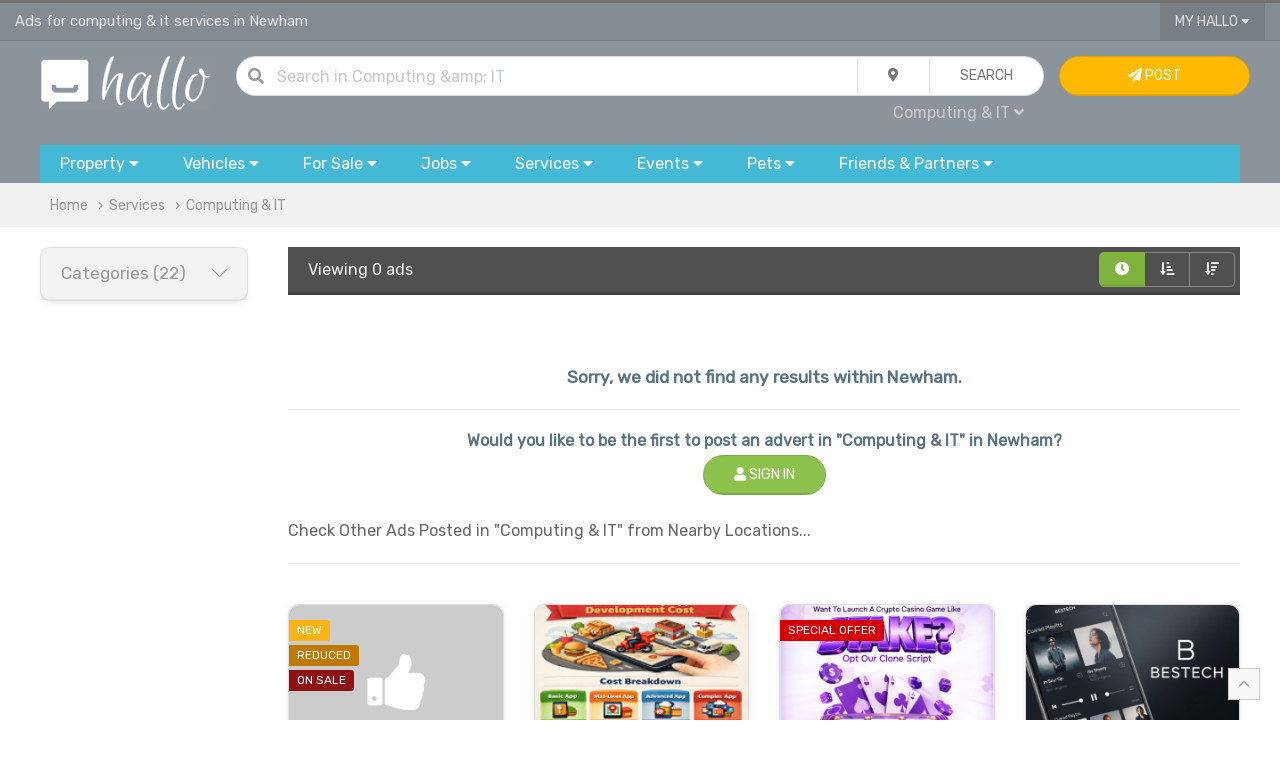

--- FILE ---
content_type: text/html; charset=UTF-8
request_url: https://www.hallo.co.uk/computing-and-it-services/newham
body_size: 18668
content:
<!doctype html>
<html prefix="og: http://ogp.me/ns#">
<head>
    <!-- Global site tag (gtag.js) - Google Analytics -->
    <script async src="https://www.googletagmanager.com/gtag/js?id=UA-144379025-1"></script>
    <script>
        window.dataLayer = window.dataLayer || [];

        function gtag() {
            dataLayer.push(arguments);
        }

        gtag('js', new Date());

        gtag('config', 'UA-144379025-1');
    </script>

    
        <title>Computing & IT Services in Newham | Advertise Free Services | Page 1 | Hallo</title>
        <meta charset="utf-8">

    <meta name="viewport" content="width=device-width, initial-scale=1.0, minimum-scale=1.0"/>
    <meta name="keywords" content="it, it services, computing, computing services, computer repairs, Newham, web, web developer, web desiner, "/>
    <meta name="description" content="Page 1/0 of the latest classified ads for computing & it in Newham and services"/>
    <link rel="shortcut icon" href="/favicon.ico" type="image/x-icon">

    <meta property="og:title" content="Computing & IT Services in Newham | Advertise Free Services | Page 1 | Hallo"/>
    <meta property="og:description" content="Page 1/0 of the latest classified ads for computing & it in Newham and services"/>
    <meta property="og:type" content="website"/>
    <meta property="og:url" content="https://www.hallo.co.uk/computing-and-it-services/newham"/>
    <meta property="og:site_name" content="Hallo.co.uk">
    <meta property="og:locale" content="en_GB">
    <meta property="og:country-name" content="United Kingdom"/>

                <meta name="robots" content="index, follow"/>
    
        
            <link rel="canonical" href="https://www.hallo.co.uk/computing-and-it-services/newham"/>
    
            <link href="/css/uikit.min.css?v=6" rel="stylesheet">
        <link href="/css/grid.min.css?v=6" rel="stylesheet">
        <link href="/css/app.css?v=6" rel="stylesheet">
        <link href="/css/toggles.css?v=6" rel="stylesheet">
        <link href="/css/fa.min.css?v=6" rel="stylesheet">
        <link href="/css/fa-solid.min.css?v=6" rel="stylesheet">
        <link href="/css/fa-light.min.css?v=6" rel="stylesheet">
        <link href="/css/fa-brands.min.css?v=6" rel="stylesheet">
        <link href="/css/autocomplete.min.css?v=6" rel="stylesheet">
        <link href="/css/autocomplete.themes.min.css?v=6" rel="stylesheet">
    
            <script src="/js/uikit.min.js?v=6"></script>
        <script src="/js/jquery.js?v=6"></script>
        <script src="/js/autocomplete.min.js?v=6"></script>
        <script src="/js/global.js?v=6"></script>
    
    <script>
        var loc = 'newham';

        if (loc.toLowerCase() === 'uk') {
            loc = 'UK';
        }

        $(document).ready(function () {
            $("#q").keypress(function (event) {
                if (event.which == 13) {
                    event.preventDefault();
                    qSearch();
                }
            });
            autocompleteLocation('ql', '/ajax/l/towns_search');
        });

        function setLocation(location) {
            location = location || 'uk';
            $.ajax({
                type: "POST",
                data: {
                    location: location
                },
                async: true,
                url: "/ajax/l/location_set",
            }).done(function (results) {
                // if(results.status === 1) {
                //     var pathname = window.location.pathname.split('/');
                //     if(location !== 'uk') {
                //         pathname[2] = toUrl(location);
                //     } else {
                //         pathname[2] = '';
                //     }
                //     window.location.href = window.location.origin+pathname.join('/')+window.location.search;
                // }
            });
        }

        function setLocationLeftMenu(location) {
            location = location || 'uk';
            $.ajax({
                type: "POST",
                data: {
                    location: location
                },
                async: true,
                url: "/ajax/l/location_set",
            }).done(function (results) {
                if (results.status === 1) {
                    var pathname = window.location.pathname.split('/');
                    if (location !== 'uk') {
                        pathname[2] = toUrl(location);
                    } else {
                        pathname[2] = '';
                    }
                    window.location.href = window.location.origin + pathname.join('/') + (window.location.search ? window.location.search : '');
                }
            });
        }

        function tagFilter(value) {
            var key = 'tag';
            var url = '';
            var f = false;
            var kvp = getQueryParams(document.location.search);
            if (typeof (kvp.tag) == 'undefined') {
                if (document.location.search.match(/\?/)) {
                    url = document.location.search + '&' + key + '=' + value;
                } else {
                    url = document.location.search + '?' + key + '=' + value;
                }
                document.location.href = url;
            } else {
                var tp = kvp.tag.split(',');
                var i = tp.length;
                while (i--) {
                    if (tp[i] == value) {
                        tp.splice(i, 1);
                        f = true;
                        break;
                    }
                }

                if (!f) {
                    tp.push(value);
                }
                var eValue = tp.join(',');
                if (eValue != "") {
                    document.location.href = updateURLParameter(document.location.search, "tag", eValue);
                } else {
                    document.location.href = removeParam("tag", document.location.search);
                }
            }
        }
    </script>
</head>
<body>
    <!-- TOP NAV { -->
        <!-- TOP NAV { -->
<div class="hdr-nav-top">
    <div class="uk-container uk-container-large" style="height: 37px; padding: 0px 15px">
        <div uk-grid class="uk-grid uk-grid-collapse">
            <div class="uk-width-2-3@m uk-width-1-2 uk-text-truncate fc-whi-ed fs-11" style="line-height: 37px" id="top">
                Ads for computing &amp; it services in Newham            </div>
            <div class="uk-width-1-3@m uk-width-1-2 uk-text-right">
                                                <button type="button" class="uk-button uk-button-width-reset uk-button-blank border-remove border-radius-remove" style="padding: 0px 15px">My Hallo <i class="fas fa-caret-down"></i></button>
                <div uk-dropdown="mode: click" class="uk-dropdown uk-dropdown-small" style="">
                    <ul class="uk-nav uk-nav-dropdown uk-text-left">
                                                    <li><a href="/my/sign-in"><i class="fas fa-sign-in"></i> Sign In...</a></li>
                            <li><a href="/register"><i class="fas fa-pen"></i> Sign Up</a></li>
                                            </ul>
                </div>
                                    <a href="#" uk-toggle="target: #navigation-container; cls: uk-visible@m; animation: uk-animation-slide-top;" class="fc-whi uk-margin-small-left uk-hidden@m"><i class="fas fa-bars fs-14"></i></a>
                            </div>
        </div>
    </div>
</div>
<!-- } TOP NAV -->

                                                                                                                                                                                                                                                                                                                                                                                                                                                                                                                                                                                                    
<div class="hdr-nav">
    <!-- NAV { -->
    <div class="uk-container uk-container-large" style="padding: 15px 30px;">
        <div uk-grid class="uk-grid uk-grid-small">
            <div class="uk-width-1-6@m uk-text-center">
                <a href="/" title="Hallo Free Classified Ads"><img alt="Hallo Classifieds Ads" class="uk-width-auto@s uk-width-1-4" src="/gfx/hallo_logo.png"></a>
            </div>
            <div class="uk-width-2-3@m">
                <form class="uk-form">
                    <div class="uk-button-group uk-width-1-1">
                        <dic class="uk-inline uk-width-expand">
                            <div class="uk-form-icon"><i class="fas fa-search"></i></div>
                            <input type="text" class="uk-input uk-width-expand border-radius" style="border-radius: 30px" id="q" value="" placeholder="Search  in Computing &amp; IT ...">
                        </dic>
                        <div class="uk-inline">
                            <button type="button" class="uk-button" id="search_drop"><i class="fas fa-map-marker-alt"></i></button>
                            <div uk-drop="mode: click" >
                                <div class="uk-card uk-card-body uk-card-default uk-card-small">
                                    <div uk-grid class="uk-grid uk-grid-small">
                                        <div class="uk-width-1-1">
                                            <h4>Current Location</h4>
                                        </div>
                                        <div class="uk-width-1-1">
                                            <div class="uk-button-group uk-width-1-1">
                                                <div class="form-icon uk-width-auto uk-form-small"><i class="fas fa-map-marker-alt"></i></div>
                                                <input type="text" name="ql" id="ql" value="Newham" class="uk-input uk-form-small uk-width-expand" placeholder="in all Newham...">
                                            </div>
                                        </div>
                                        <div class="uk-width-1-1">
                                            <h4>Distance</h4>
                                        </div>
                                        <div class="uk-width-1-1">
                                            <select name="miles_distance" id="miles_distance" class="uk-select uk-form-small uk-width-1-1 uk-width-expand border-radius">
                                                <option selected value="">Within the area</option>
                                                <option  value="3">+3 miles</option>
                                                <option  value="5">+5 miles</option>
                                                <option  value="10">+10 miles</option>
                                                <option  value="15">+15 miles</option>
                                                <option  value="30">+30 miles</option>
                                                <option  value="50">+50 miles</option>
                                                <option  value="75">+75 miles</option>
                                                <option  value="100">+100 miles</option>
                                            </select>
                                        </div>
                                    </div>
                                </div>
                            </div>
                        </div>
                        <button id="qb" class="uk-button uk-width-auto" type="button" onclick="qSearch();"><span class="uk-hidden@m"><i class="fas fa-chevron-right"></i></span><span class="uk-visible@m">Search</span></button>
                    </div>
                    <div class="uk-width-1-1 uk-text-right@m uk-text-center">
                        <div style="padding: 5px">
                            <a id="qc" class="fc-gre fs-12  uk-padding-small">All Categories <i class="fas fa-caret-down"></i></a>
                            <div uk-dropdown="mode: click">
                                <ul class="uk-nav uk-nav-dropdown uk-text-left" style="z-index: 99999">
                                    <li class="uk-nav-header">Search in...</li>
                                    <li><a href="javascript:;" onclick="setCat('All', '');">All</a></li>
                                    <li class="uk-nav-divider"></li>
                                                                                                                                                                                                                                                                                                                                                                                                                                                                                                                                                                                                                                                                                                                                                                                                                                                                                                                                                                                                                                                                                                                                                                                                                                                                                                                                                                    <li><a href="javascript:;" onclick="setCat('Services', 'services')" class="b">Services</a></li>
                                            <li class="uk-nav-divider"></li>
                                                                                            <li><a href="javascript:;" onclick="setCat('Accounting &amp; Finance', 'accounting-financial-services')">Accounting &amp; Finance</a></li>
                                                                                                                                            <li><a href="javascript:;" onclick="setCat('Advertising, Photography &amp; Printing', 'advertising-photography-printing')">Advertising, Photography &amp; Printing</a></li>
                                                                                                                                            <li><a href="javascript:;" onclick="setCat('Legal Advice &amp; Immigration', 'legal-advice-immigration-services')">Legal Advice &amp; Immigration</a></li>
                                                                                                                                            <li><a href="javascript:;" onclick="setCat('Computing &amp; IT', 'computing-and-it-services')">Computing &amp; IT</a></li>
                                                                                                                                            <li><a href="javascript:;" onclick="setCat('Building &amp; Renovation', 'building-and-renovation-services')">Building &amp; Renovation</a></li>
                                                                                                                                            <li><a href="javascript:;" onclick="setCat('Electrical &amp; Plumbing', 'electrical-and-plumbing-services')">Electrical &amp; Plumbing</a></li>
                                                                                                                                            <li><a href="javascript:;" onclick="setCat('Cleaning Services', 'cleaning-services')">Cleaning Services</a></li>
                                                                                                                                            <li><a href="javascript:;" onclick="setCat('Babysitting &amp; Childcare', 'babysitting-and-childcare-services')">Babysitting &amp; Childcare</a></li>
                                                                                                                                            <li><a href="javascript:;" onclick="setCat('Courier, Shipping &amp; Removals', 'courier-shipping-removals-services')">Courier, Shipping &amp; Removals</a></li>
                                                                                                                                            <li><a href="javascript:;" onclick="setCat('Counseling', 'counseling-services')">Counseling</a></li>
                                                                                                                                            <li><a href="javascript:;" onclick="setCat('Health &amp; Beauty', 'health-and-beauty-services')">Health &amp; Beauty</a></li>
                                                                                                                                            <li><a href="javascript:;" onclick="setCat('Tuition &amp; Teaching', 'tuition-and-teaching-services')">Tuition &amp; Teaching</a></li>
                                                                                                                                            <li><a href="javascript:;" onclick="setCat('Translation &amp; Interpreting', 'translation-and-interpreting')">Translation &amp; Interpreting</a></li>
                                                                                                                                            <li><a href="javascript:;" onclick="setCat('Entertainment', 'entertainment-services')">Entertainment</a></li>
                                                                                                                                            <li><a href="javascript:;" onclick="setCat('Travel &amp; Holidays', 'travel-and-holidays')">Travel &amp; Holidays</a></li>
                                                                                                                                            <li><a href="javascript:;" onclick="setCat('Tours &amp; Sightseeing', 'tours-and-sightseeing')">Tours &amp; Sightseeing</a></li>
                                                                                                                                            <li><a href="javascript:;" onclick="setCat('Taxis &amp; Private Hire', 'taxis-and-private-hire')">Taxis &amp; Private Hire</a></li>
                                                                                                                                            <li><a href="javascript:;" onclick="setCat('Rideshare &amp; Car Pooling', 'rideshare-and-car-pooling')">Rideshare &amp; Car Pooling</a></li>
                                                                                                                                            <li><a href="javascript:;" onclick="setCat('Vehicle Repairs', 'car-van-repair-services')">Vehicle Repairs</a></li>
                                                                                                                                            <li><a href="javascript:;" onclick="setCat('Tools &amp; Equipment Hire', 'tools-and-equipment-hire')">Tools &amp; Equipment Hire</a></li>
                                                                                                                                            <li><a href="javascript:;" onclick="setCat('Astrology &amp; Psychics', 'astrology-and-psychics')">Astrology &amp; Psychics</a></li>
                                                                                                                                            <li><a href="javascript:;" onclick="setCat('Security &amp; Safety Services', 'security-and-safety-services')">Security &amp; Safety Services</a></li>
                                                                                                                                                                                                                                                                                                                                                                                                                                                                                                                                                                                                                                                                                                                                                                                                                    

                                                                            <script>
                                            $(document).ready(function () {
                                                setCat('Computing &amp; IT', 'computing-and-it-services')
                                            });
                                        </script>
                                                                    </ul>
                            </div>
                        </div>
                        <span id="qcu" style="display: none"></span>
                    </div>
                </form>
            </div>
            <div class="uk-width-1-6@m uk-visible@m">
                                    <a class="uk-button uk-button uk-button-warning uk-width-1-1" href="/my/sign-in"> <i class="fas fa-paper-plane"></i> Post <span class="uk-visible@xl"> Advert</span></a>
                            </div>
        </div>
    </div>
    <!-- } NAV -->

    <!-- CATS { -->
        <div class="uk-container uk-container-large uk-visible@m" id="navigation-container">
        <div id="navigation">
            <button type="button" class="uk-button uk-width-auto">
                <div class="uk-visible@m">Property <i class="fas fa-caret-down"></i></div>
                <div class="uk-hidden@m"><i class="fas fa-home fs-20 fc-whi" style="line-height: 15pt;"></i></div>
                <div class="uk-hidden@m fc-whi uk-text-center fs-9 uk-text-uppercase" style="line-height: 10pt; margin-bottom: 15px">Property</div>
            </button>
            <div uk-dropdown="mode: click; pos: bottom-justify; boundary: #navigation; boundary-align: true" class="uk-panel-scrollable">
                <div class="bubble">
                    <div class="uk-grid" uk-grid>
                        <div class="uk-width-2-3@m">
                            <div class="uk-card uk-card-body uk-column-1-2@s">
                                <ul class="uk-nav uk-dropdown-nav">
                                    <li class="uk-nav-header fs-13">Property for Rent</li>
                                                                            <li>
                                            <a class="fs-12" href="/flats-and-houses-to-rent/newham" title="Flats &amp; Houses">Flats &amp; Houses</a>
                                        </li>
                                                                            <li>
                                            <a class="fs-12" href="/rooms-to-rent-and-flatshare/newham" title="Rooms">Rooms</a>
                                        </li>
                                                                            <li>
                                            <a class="fs-12" href="/office-space-to-rent/newham" title="Office Space">Office Space</a>
                                        </li>
                                                                            <li>
                                            <a class="fs-12" href="/retail-office-industrial-units-to-rent/newham" title="Retail, Office &amp; Industrial Units">Retail, Office &amp; Industrial Units</a>
                                        </li>
                                                                            <li>
                                            <a class="fs-12" href="/parking-storage-garage-to-rent/newham" title="Parking, Storage &amp; Garage">Parking, Storage &amp; Garage</a>
                                        </li>
                                                                            <li>
                                            <a class="fs-12" href="/holiday-rentals-and-home-swap/newham" title="Holiday Rentals &amp; Home Swap">Holiday Rentals &amp; Home Swap</a>
                                        </li>
                                                                            <li>
                                            <a class="fs-12" href="/hotels-hostels-short-stay-lettings/newham" title="Hotels, Hostels &amp; Short Stay">Hotels, Hostels &amp; Short Stay</a>
                                        </li>
                                                                        <li class="uk-nav-header fs-13">Property for Sale</li>
                                                                            <li>
                                            <a class="fs-12" href="/flats-and-houses-for-sale/newham" title="Flats &amp; Houses">Flats &amp; Houses</a>
                                        </li>
                                                                            <li>
                                            <a class="fs-12" href="/flats-and-houses-overseas-for-sale/newham" title="Flats &amp; Houses Overseas">Flats &amp; Houses Overseas</a>
                                        </li>
                                                                            <li>
                                            <a class="fs-12" href="/retail-office-industrial-units-for-sale/newham" title="Retail, Office &amp; Industrial Units">Retail, Office &amp; Industrial Units</a>
                                        </li>
                                                                    </ul>
                            </div>
                        </div>
                        <div class="uk-width-1-3@m bc-whi-d border-radius border-radius-left-remove uk-visible@m">
                            <div class="uk-card-body">
                                <div class="uk-margin-auto uk-text-middle uk-text-center">
                                <span class="fa-stack fa-2x">
                                    <i class="fas fa-circle fa-stack-2x fc-gre-ed"></i>
                                    <i class="fas fa-home fa-stack-1x fc-whi"></i>
                                </span>
                                </div>
                                <ul class="uk-list uk-list-divider">
                                    <li><i class="fas fa-bookmark"></i> Browse ads for house and flats rentals in Newham.</li>
                                    <li><i class="fas fa-bookmark"></i> Find room to rent and flatshare in Newham.</li>
                                    <li><i class="fas fa-bookmark"></i> Find the perfect tenants in Newham - advertise your house or flat for rent.
                                </ul>
                            </div>
                        </div>
                    </div>
                </div>
            </div>


            <button type="button" class="uk-button uk-width-auto">
                <span class="uk-visible@m">Vehicles <i class="fas fa-caret-down"></i></span>
                <div class="uk-hidden@m"><i class="fas fa-car fs-20 fc-whi" style="line-height: 15pt;"></i></div>
                <div class="uk-hidden@m fc-whi uk-text-center fs-9 uk-text-uppercase" style="line-height: 10pt; margin-bottom: 15px">Cars</div>
            </button>
            <div uk-dropdown="mode: click; pos: bottom-justify; boundary: #navigation; boundary-align: true" class="uk-panel-scrollable">
                <div class="bubble">
                    <div uk-grid class="uk-grid">
                        <div class="uk-width-2-3@m">
                            <div class="uk-card uk-card-body uk-column-1-2@m">
                                <ul class="uk-nav uk-nav-dropdown">
                                    <li class="uk-nav-header fs-13">Cars, Commercial Vehicles & Boats</li>
                                                                            <li>
                                            <a class="fs-12" href="/cars/newham" title="Cars">Cars</a>
                                        </li>
                                                                            <li>
                                            <a class="fs-12" href="/vans-and-commercial-vehicles/newham" title="Vans &amp; Commercial Vehicles">Vans &amp; Commercial Vehicles</a>
                                        </li>
                                                                            <li>
                                            <a class="fs-12" href="/scooters-motorcycles-for-sale/newham" title="Scooters &amp; Motorcycles">Scooters &amp; Motorcycles</a>
                                        </li>
                                                                            <li>
                                            <a class="fs-12" href="/cars-vans-parts-and-salvage/newham" title="Vehicles Parts &amp; Accessories">Vehicles Parts &amp; Accessories</a>
                                        </li>
                                                                            <li>
                                            <a class="fs-12" href="/bicycles/newham" title="Bicycles">Bicycles</a>
                                        </li>
                                                                            <li>
                                            <a class="fs-12" href="/boats-for-sale/newham" title="Boats">Boats</a>
                                        </li>
                                                                            <li>
                                            <a class="fs-12" href="/plates-registration-for-sale/newham" title="Plates &amp; Regs For Sale">Plates &amp; Regs For Sale</a>
                                        </li>
                                                                            <li>
                                            <a class="fs-12" href="/caravans-motorhomes-for-sale/newham" title="Caravans &amp; Motorhomes">Caravans &amp; Motorhomes</a>
                                        </li>
                                                                    </ul>
                            </div>
                        </div>
                        <div class="uk-width-1-3@m bc-whi-d border-radius border-radius-left-remove uk-visible@m">
                            <div class="uk-card-body">
                                <div class="uk-margin-auto uk-text-middle uk-text-center">
                                <span class="fa-stack fa-2x">
                                    <i class="fas fa-circle fa-stack-2x fc-gre-ed"></i>
                                    <i class="fas fa-car fa-stack-1x fc-whi"></i>
                                </span>
                                </div>
                                <ul class="uk-list uk-list-divider">
                                    <li><i class="fas fa-bookmark"></i> Buy or sell your car, van, caravans or boat for sale in Newham.</li>
                                    <li><i class="fas fa-bookmark"></i> Sell your car or van quickly with our VRM look up service.</li>
                                    <li><i class="fas fa-bookmark"></i> Pay on site after inspection of the vehicle.</li>
                                </ul>
                            </div>
                        </div>
                    </div>
                </div>
            </div>


            <button type="button" class="uk-button">
                <span class="uk-visible@m">For Sale <i class="fas fa-caret-down"></i></span>
                <div class="uk-hidden@m"><i class="fas fa-tags fs-20 fc-whi" style="line-height: 15pt;"></i></div>
                <div class="uk-hidden@m fc-whi uk-text-center fs-9 uk-text-uppercase" style="line-height: 10pt; margin-bottom: 15px">Items</div>
            </button>
            <div uk-dropdown="mode: click; pos: bottom-justify; boundary: #navigation; boundary-align: true" class="uk-panel-scrollable">
                <div class="bubble">
                    <div class="uk-grid" uk-grid>
                        <div class="uk-width-2-3@m">
                            <div class="uk-card uk-card-body uk-column-1-3@m">
                                <ul class="uk-nav uk-nav-dropdown">
                                    <li class="uk-nav-header fs-13">Electronics</li>
                                                                            <li>
                                            <a class="fs-12" href="/computers-laptops-servers/newham" title="Computers, Laptops &amp; Servers">Computers, Laptops &amp; Servers</a>
                                        </li>
                                                                            <li>
                                            <a class="fs-12" href="/mobiles-tablets-handhelds/newham" title="Mobiles, Tablets &amp; Handhelds">Mobiles, Tablets &amp; Handhelds</a>
                                        </li>
                                                                            <li>
                                            <a class="fs-12" href="/tvs-home-entertainment-systems/newham" title="TV &amp; Home Entertainment">TV &amp; Home Entertainment</a>
                                        </li>
                                                                            <li>
                                            <a class="fs-12" href="/audio-hi-fi-systems/newham" title="Audio &amp; Hi-Fi">Audio &amp; Hi-Fi</a>
                                        </li>
                                                                            <li>
                                            <a class="fs-12" href="/video-games-consoles/newham" title="Video Games &amp; Consoles">Video Games &amp; Consoles</a>
                                        </li>
                                                                            <li>
                                            <a class="fs-12" href="/software-for-sale/newham" title="Software">Software</a>
                                        </li>
                                                                            <li>
                                            <a class="fs-12" href="/cameras-and-photography/newham" title="Cameras &amp; Photography">Cameras &amp; Photography</a>
                                        </li>
                                                                            <li>
                                            <a class="fs-12" href="/pc-office-peripherals-accessories/newham" title="Peripherals &amp; Accessories">Peripherals &amp; Accessories</a>
                                        </li>
                                                                            <li>
                                            <a class="fs-12" href="/telephony-surveilance-networking/newham" title="Telephony, Surveilance &amp; Networking">Telephony, Surveilance &amp; Networking</a>
                                        </li>
                                                                            <li>
                                            <a class="fs-12" href="/in-car-equipment/newham" title="In-Car Entertainment">In-Car Entertainment</a>
                                        </li>
                                                                            <li>
                                            <a class="fs-12" href="/medical-dental-equipment/newham" title="Medical &amp; Dental Equipment">Medical &amp; Dental Equipment</a>
                                        </li>
                                                                        <li class="uk-nav-header fs-13">Home & Garden</li>
                                                                            <li>
                                            <a class="fs-12" href="/furniture-for-sale/newham" title="Furniture">Furniture</a>
                                        </li>
                                                                            <li>
                                            <a class="fs-12" href="/appliances-for-sale/newham" title="Appliances">Appliances</a>
                                        </li>
                                                                            <li>
                                            <a class="fs-12" href="/flooring-carpets-vynil-for-sale/newham" title="Flooring">Flooring</a>
                                        </li>
                                                                            <li>
                                            <a class="fs-12" href="/home-textiles-curtains-bedding-for-sale/newham" title="Textiles">Textiles</a>
                                        </li>
                                                                            <li>
                                            <a class="fs-12" href="/lighting/newham" title="Lighting">Lighting</a>
                                        </li>
                                                                            <li>
                                            <a class="fs-12" href="/garden-tools-equipment-for-sale/newham" title="Garden Tools &amp; Equipment">Garden Tools &amp; Equipment</a>
                                        </li>
                                                                            <li>
                                            <a class="fs-12" href="/gardening-plants-and-supplies/newham" title="Gardening Supplies">Gardening Supplies</a>
                                        </li>
                                                                            <li>
                                            <a class="fs-12" href="/cleaning-and-maintenance/newham" title="Cleaning &amp; Maintenance">Cleaning &amp; Maintenance</a>
                                        </li>
                                                                            <li>
                                            <a class="fs-12" href="/crafts-and-accessories/newham" title="Crafts &amp; Accessories">Crafts &amp; Accessories</a>
                                        </li>
                                                                            <li>
                                            <a class="fs-12" href="/food-and-drink/newham" title="Food &amp; Drink">Food &amp; Drink</a>
                                        </li>
                                                                            <li>
                                            <a class="fs-12" href="/toys-and-games/newham" title="Toys &amp; Games">Toys &amp; Games</a>
                                        </li>
                                                                            <li>
                                            <a class="fs-12" href="/freebies/newham" title="Freebies">Freebies</a>
                                        </li>
                                                                        <li class="uk-nav-header fs-13">Fashion</li>
                                                                            <li>
                                            <a class="fs-12" href="/men-women-kids-clothes/newham" title="Clothing">Clothing</a>
                                        </li>
                                                                            <li>
                                            <a class="fs-12" href="/shoes-and-footware/newham" title="Footware">Footware</a>
                                        </li>
                                                                            <li>
                                            <a class="fs-12" href="/fashion-accessories/newham" title="Accessories">Accessories</a>
                                        </li>
                                                                            <li>
                                            <a class="fs-12" href="/jewellery-and-watches/newham" title="Jewellery &amp; Watches">Jewellery &amp; Watches</a>
                                        </li>
                                                                            <li>
                                            <a class="fs-12" href="/health-and-beauty/newham" title="Health &amp; Beauty">Health &amp; Beauty</a>
                                        </li>
                                                                        <li class="uk-nav-header fs-13">Baby</li>
                                                                            <li>
                                            <a class="fs-12" href="/baby-clothes-shoes-and-accessories/newham" title="Clothes, Shoes &amp; Accessories">Clothes, Shoes &amp; Accessories</a>
                                        </li>
                                                                            <li>
                                            <a class="fs-12" href="/pushchairs-prams-and-car-seats/newham" title="Pushchairs, Prams &amp; Car Seats">Pushchairs, Prams &amp; Car Seats</a>
                                        </li>
                                                                            <li>
                                            <a class="fs-12" href="/baby-maternity-and-pregnancy/newham" title="Maternity &amp; Pregnancy">Maternity &amp; Pregnancy</a>
                                        </li>
                                                                            <li>
                                            <a class="fs-12" href="/baby-and-kids-activity-toys/newham" title="Toys &amp; Activity">Toys &amp; Activity</a>
                                        </li>
                                                                        <li class="uk-nav-header fs-13">Tools & Materials</li>
                                                                            <li>
                                            <a class="fs-12" href="/power-tools-and-equipment-for-sale/newham" title="Power Tools &amp; Equipment">Power Tools &amp; Equipment</a>
                                        </li>
                                                                            <li>
                                            <a class="fs-12" href="/building-materials/newham" title="Building Materials">Building Materials</a>
                                        </li>
                                                                            <li>
                                            <a class="fs-12" href="/plumbing-materials/newham" title="Plumbing Materials">Plumbing Materials</a>
                                        </li>
                                                                            <li>
                                            <a class="fs-12" href="/electrical-materials/newham" title="Electrical Materials">Electrical Materials</a>
                                        </li>
                                                                            <li>
                                            <a class="fs-12" href="/fixings-and-hand-tools/newham" title="Fixing &amp; Hand Tools">Fixing &amp; Hand Tools</a>
                                        </li>
                                                                            <li>
                                            <a class="fs-12" href="/access-equipment/newham" title="Access">Access</a>
                                        </li>
                                                                        <li class="uk-nav-header fs-13">Collectibles & Antiques</li>
                                                                            <li>
                                            <a href="/antique-old-printed-photographic/newham" title="Printed &amp; Photographic">Printed &amp; Photographic</a>
                                        </li>
                                                                            <li>
                                            <a href="/antique-tools-and-equipment/newham" title="Tools &amp; Equipment">Tools &amp; Equipment</a>
                                        </li>
                                                                            <li>
                                            <a href="/antique-accessories-and-wearables/newham" title="Accessories &amp; Wearables">Accessories &amp; Wearables</a>
                                        </li>
                                                                            <li>
                                            <a href="/antiuqe-crafts-and-art/newham" title="Art &amp; Craft">Art &amp; Craft</a>
                                        </li>
                                                                            <li>
                                            <a href="/collectibles-and-technology/newham" title="Technology">Technology</a>
                                        </li>
                                                                            <li>
                                            <a href="/minerals-and-fossils/newham" title="Minerals &amp; Fossils">Minerals &amp; Fossils</a>
                                        </li>
                                                                            <li>
                                            <a href="/antique-furniture-for-sale/newham" title="Furniture">Furniture</a>
                                        </li>
                                                                        <li class="uk-nav-header fs-13">Leisure</li>
                                                                            <li>
                                            <a class="fs-12" href="/books-cds-dvds-for-sale/newham" title="Books, CDs, DVDs">Books, CDs, DVDs</a>
                                        </li>
                                                                            <li>
                                            <a class="fs-12" href="/sport-and-activity-equipment-for-sale/newham" title="Sport &amp; Activity Equipment">Sport &amp; Activity Equipment</a>
                                        </li>
                                                                            <li>
                                            <a class="fs-12" href="/music-instruments-for-sale/newham" title="Musical Instruments">Musical Instruments</a>
                                        </li>
                                                                            <li>
                                            <a class="fs-12" href="/hobby-and-crafts/newham" title="Hobby &amp; Crafts">Hobby &amp; Crafts</a>
                                        </li>
                                                                            <li>
                                            <a class="fs-12" href="/celabrations-and-occasions/newham" title="Celebrations &amp; Occasions">Celebrations &amp; Occasions</a>
                                        </li>
                                                                        <li class="uk-nav-header fs-13">Businesses for Sale</li>
                                                                            <li>
                                            <a class="fs-12" href="/domains-and-websites-for-sale/newham" title="Domains &amp; Websites For Sale">Domains &amp; Websites For Sale</a>
                                        </li>
                                                                            <li>
                                            <a class="fs-12" href="/cafes-bars-restaurants-for-sale/newham" title="Cafes, Bars &amp; Restaurants">Cafes, Bars &amp; Restaurants</a>
                                        </li>
                                                                            <li>
                                            <a class="fs-12" href="/shops-and-workshops-for-sale/newham" title="Shops &amp; Workshops">Shops &amp; Workshops</a>
                                        </li>
                                                                            <li>
                                            <a class="fs-12" href="/business-in-services-for-sale/newham" title="Services">Services</a>
                                        </li>
                                                                            <li>
                                            <a class="fs-12" href="/businesses-for-sale/newham" title="Trade, Distribution &amp; Manufacturing">Trade, Distribution &amp; Manufacturing</a>
                                        </li>
                                                                    </ul>
                            </div>
                        </div>
                        <div class="uk-width-1-3@m bc-whi-d border-radius border-radius-left-remove uk-visible@m">
                            <div class="uk-card uk-card-body">
                                <div class="uk-margin-auto uk-text-middle uk-text-center">
                                <span class="fa-stack fa-2x">
                                    <i class="fas fa-circle fa-stack-2x fc-gre-ed"></i>
                                    <i class="fas fa-tags fa-stack-1x fc-whi"></i>
                                </span>
                                </div>
                                <ul class="uk-list uk-list-divider">
                                    <li><i class="fas fa-bookmark"></i> Buy & sell new and used goods and electronics.</li>
                                    <li><i class="fas fa-bookmark"></i> Sell products & events tickets with <i class="fab fa-paypal"></i> PayPal.</li>
                                </ul>
                            </div>
                        </div>
                    </div>
                </div>
            </div>


            <button type="button" class="uk-button">
                <span class="uk-visible@m">Jobs <i class="fas fa-caret-down"></i></span>
                <div class="uk-hidden@m"><i class="fas fa-users fs-20 fc-whi" style="line-height: 15pt;"></i></div>
                <div class="uk-hidden@m fc-whi uk-text-center fs-9 uk-text-uppercase" style="line-height: 10pt; margin-bottom: 15px">Jobs</div>
            </button>
            <div uk-dropdown="mode: click; pos: bottom-justify; boundary: #navigation; boundary-align: true" class="uk-panel-scrollable">
                <div class="bubble">
                    <div class="uk-grid" uk-grid>
                        <div class="uk-width-2-3@m">
                            <div class="uk-card uk-card-body uk-column-1-2@m">
                                <ul class="uk-nav uk-nav-dropdown">
                                    <li class="uk-nav-header fs-13">Pofessional & Retail Job Vacancies</li>
                                                                            <li>
                                            <a href="/jobs-in-telecoms-and-engineering/newham" title="Telecoms &amp; Computers">Telecoms &amp; Computers</a>
                                        </li>
                                                                            <li>
                                            <a href="/jobs-in-admin-and-office/newham" title="Admin &amp; Office">Admin &amp; Office</a>
                                        </li>
                                                                            <li>
                                            <a href="/jobs-in-art-media-and-design/newham" title="Art, Media &amp; Design">Art, Media &amp; Design</a>
                                        </li>
                                                                            <li>
                                            <a href="/jobs-in-business-and-management/newham" title="Business &amp; Management">Business &amp; Management</a>
                                        </li>
                                                                            <li>
                                            <a href="/jobs-in-customer-services/newham" title="Customer Services">Customer Services</a>
                                        </li>
                                                                            <li>
                                            <a href="/jobs-in-education-and-training/newham" title="Education &amp; Training">Education &amp; Training</a>
                                        </li>
                                                                            <li>
                                            <a href="/jobs-in-engineering-and-architecture/newham" title="Engineering &amp; Architecture">Engineering &amp; Architecture</a>
                                        </li>
                                                                            <li>
                                            <a href="/jobs-in-childcare-and-social-care/newham" title="Childcare &amp; Social Care">Childcare &amp; Social Care</a>
                                        </li>
                                                                            <li>
                                            <a href="/jobs-in-medical-and-health/newham" title="Medical &amp; Health">Medical &amp; Health</a>
                                        </li>
                                                                            <li>
                                            <a href="/jobs-in-bar-restaurant-and-hotels/newham" title="Bar, Restaurant &amp; Hotels">Bar, Restaurant &amp; Hotels</a>
                                        </li>
                                                                            <li>
                                            <a href="/jobs-in-sales-and-business-development/newham" title="Sales &amp; Business Development">Sales &amp; Business Development</a>
                                        </li>
                                                                            <li>
                                            <a href="/jobs-in-software-web-development/newham" title="Software &amp; Web Development">Software &amp; Web Development</a>
                                        </li>
                                                                            <li>
                                            <a href="/jobs-in-bands-musicians-djs/newham" title="Bands, Musicians &amp; DJs">Bands, Musicians &amp; DJs</a>
                                        </li>
                                                                            <li>
                                            <a href="/jobs-in-skilled-trade-and-craft/newham" title="Skilled Trade &amp; Craft">Skilled Trade &amp; Craft</a>
                                        </li>
                                                                            <li>
                                            <a href="/jobs-in-accounting-and-finance/newham" title="Accounting &amp; Finance">Accounting &amp; Finance</a>
                                        </li>
                                                                            <li>
                                            <a href="/jobs-in-agriculture/newham" title="Agriculture">Agriculture</a>
                                        </li>
                                                                            <li>
                                            <a href="/jobs-in-aerospace/newham" title="Aerospace">Aerospace</a>
                                        </li>
                                                                            <li>
                                            <a href="/jobs-in-automotive/newham" title="Automotive">Automotive</a>
                                        </li>
                                                                            <li>
                                            <a href="/jobs-in-legal-and-law/newham" title="Legal &amp; Law">Legal &amp; Law</a>
                                        </li>
                                                                            <li>
                                            <a href="/jobs-in-leisure-and-sport/newham" title="Leisure &amp; Sport">Leisure &amp; Sport</a>
                                        </li>
                                                                            <li>
                                            <a href="/jobs-in-logistics-and-distribution/newham" title="Logistics &amp; Distribution">Logistics &amp; Distribution</a>
                                        </li>
                                                                            <li>
                                            <a href="/jobs-in-manufacturing/newham" title="Manufacturing">Manufacturing</a>
                                        </li>
                                                                            <li>
                                            <a href="/volunteer-and-charity-jobs/newham" title="Volunteer &amp; Charity">Volunteer &amp; Charity</a>
                                        </li>
                                                                            <li>
                                            <a href="/jobs-in-public-sector-and-government/newham" title="Public Sector &amp; Government">Public Sector &amp; Government</a>
                                        </li>
                                                                            <li>
                                            <a href="/jobs-in-recruitment/newham" title="Recruitment">Recruitment</a>
                                        </li>
                                                                            <li>
                                            <a href="/jobs-in-science-and-research/newham" title="Science &amp; Research">Science &amp; Research</a>
                                        </li>
                                                                            <li>
                                            <a href="/jobs-in-transport-and-rail/newham" title="Transport &amp; Rail">Transport &amp; Rail</a>
                                        </li>
                                                                            <li>
                                            <a href="/jobs-in-travel-and-tourism/newham" title="Travel &amp; Tourism">Travel &amp; Tourism</a>
                                        </li>
                                                                            <li>
                                            <a href="/jobs-in-retail/newham" title="Retail">Retail</a>
                                        </li>
                                                                            <li>
                                            <a href="/jobs-in-property-and-housing/newham" title="Property &amp; Housing">Property &amp; Housing</a>
                                        </li>
                                                                            <li>
                                            <a href="/jobs-in-insurance/newham" title="Insurance">Insurance</a>
                                        </li>
                                                                            <li>
                                            <a href="/jobs-in-military-and-defence/newham" title="Military &amp; Defence">Military &amp; Defence</a>
                                        </li>
                                                                            <li>
                                            <a href="/general-jobs/newham" title="General Jobs">General Jobs</a>
                                        </li>
                                                                            <li>
                                            <a href="/part-time-and-weekend-jobs/newham" title="Part Time &amp; Weekend">Part Time &amp; Weekend</a>
                                        </li>
                                                                    </ul>
                            </div>
                        </div>
                        <div class="uk-width-1-3@m bc-whi-d border-radius border-radius-left-remove uk-visible@m">
                            <div class="uk-card uk-card-body">
                                <div class="uk-margin-auto uk-text-middle uk-text-center">
                                <span class="fa-stack fa-2x">
                                    <i class="fas fa-circle fa-stack-2x fc-gre-ed"></i>
                                    <i class="fas fa-users fa-stack-1x fc-whi"></i>
                                </span>
                                </div>
                                <ul class="uk-list uk-list-divider">
                                    <li><i class="fas fa-bookmark"></i> Find a full time or part time jobs in Newham.</li>
                                    <li><i class="fas fa-bookmark"></i> Upload your CV and speed up your job applications.</li>
                                    <li><i class="fas fa-bookmark"></i> Are you a job agency? Upload your jobs.</li>
                                </ul>
                            </div>
                        </div>
                    </div>
                </div>
            </div>

            <button type="button" class="uk-button">
                <span class="uk-visible@m">Services <i class="fas fa-caret-down"></i></span>
                <div class="uk-hidden@m"><i class="fas fa-thumbs-up fs-20 fc-whi" style="line-height: 15pt;"></i></div>
                <div class="uk-hidden@m fc-whi uk-text-center fs-9 uk-text-uppercase" style="line-height: 10pt; margin-bottom: 15px">Services</div>
            </button>
            <div uk-dropdown="mode: click; pos: bottom-justify; boundary: #navigation; boundary-align: true" class="uk-panel-scrollable">
                <div class="bubble">
                    <div class="uk-grid" uk-grid>
                        <div class="uk-width-2-3@m">
                            <div class="uk-card uk-card-body uk-column-1-2@m">
                                <ul class="uk-nav uk-nav-dropdown">
                                    <li class="uk-nav-header fs-13">Skilled Services</li>
                                                                            <li><a class="fs-12" href="/accounting-financial-services/newham" title="Accounting &amp; Finance">Accounting &amp; Finance</a></li>
                                                                            <li><a class="fs-12" href="/advertising-photography-printing/newham" title="Advertising, Photography &amp; Printing">Advertising, Photography &amp; Printing</a></li>
                                                                            <li><a class="fs-12" href="/legal-advice-immigration-services/newham" title="Legal Advice &amp; Immigration">Legal Advice &amp; Immigration</a></li>
                                                                            <li><a class="fs-12" href="/computing-and-it-services/newham" title="Computing &amp; IT">Computing &amp; IT</a></li>
                                                                            <li><a class="fs-12" href="/building-and-renovation-services/newham" title="Building &amp; Renovation">Building &amp; Renovation</a></li>
                                                                            <li><a class="fs-12" href="/electrical-and-plumbing-services/newham" title="Electrical &amp; Plumbing">Electrical &amp; Plumbing</a></li>
                                                                            <li><a class="fs-12" href="/cleaning-services/newham" title="Cleaning Services">Cleaning Services</a></li>
                                                                            <li><a class="fs-12" href="/babysitting-and-childcare-services/newham" title="Babysitting &amp; Childcare">Babysitting &amp; Childcare</a></li>
                                                                            <li><a class="fs-12" href="/translation-and-interpreting/newham" title="Translation &amp; Interpreting">Translation &amp; Interpreting</a></li>
                                                                            <li><a class="fs-12" href="/car-van-repair-services/newham" title="Vehicle Repairs">Vehicle Repairs</a></li>
                                                                        <li class="uk-nav-header fs-13">Health & Beauty Services</li>
                                                                            <li><a class="fs-12" href="/counseling-services/newham" title="Counseling">Counseling</a></li>
                                                                            <li><a class="fs-12" href="/health-and-beauty-services/newham" title="Health &amp; Beauty">Health &amp; Beauty</a></li>
                                                                        <li class="uk-nav-header fs-13">Transportation</li>
                                                                            <li><a class="fs-12" href="/courier-shipping-removals-services/newham" title="Courier, Shipping &amp; Removals">Courier, Shipping &amp; Removals</a></li>
                                                                            <li><a class="fs-12" href="/taxis-and-private-hire/newham" title="Taxis &amp; Private Hire">Taxis &amp; Private Hire</a></li>
                                                                            <li><a class="fs-12" href="/rideshare-and-car-pooling/newham" title="Rideshare &amp; Car Pooling">Rideshare &amp; Car Pooling</a></li>
                                                                        <li class="uk-nav-header fs-13">Tuition</li>
                                                                            <li><a class="fs-12" href="/tuition-and-teaching-services/newham" title="Tuition &amp; Teaching">Tuition &amp; Teaching</a></li>
                                                                        <li class="uk-nav-header fs-13">Travel & Entertainment</li>
                                                                            <li><a class="fs-12" href="/entertainment-services/newham" title="Entertainment">Entertainment</a></li>
                                                                            <li><a class="fs-12" href="/travel-and-holidays/newham" title="Travel &amp; Holidays">Travel &amp; Holidays</a></li>
                                                                            <li><a class="fs-12" href="/tours-and-sightseeing/newham" title="Tours &amp; Sightseeing">Tours &amp; Sightseeing</a></li>
                                    
                                    <li class="uk-nav-header fs-13">Other Services</li>
                                                                            <li><a class="fs-12" href="/tools-and-equipment-hire/newham" title="Tools &amp; Equipment Hire">Tools &amp; Equipment Hire</a></li>
                                                                            <li><a class="fs-12" href="/astrology-and-psychics/newham" title="Astrology &amp; Psychics">Astrology &amp; Psychics</a></li>
                                                                    </ul>
                            </div>
                        </div>
                        <div class="uk-width-1-3@m uk-visible@m bc-whi-d border-radius border-radius-left-remove uk-visible@m">
                            <div class="uk-card uk-card-body">
                                <div class="uk-margin-auto uk-text-middle uk-text-center">
                                <span class="fa-stack fa-2x">
                                    <i class="fas fa-circle fa-stack-2x fc-gre-ed"></i>
                                    <i class="fas fa-thumbs-up fa-stack-1x fc-whi"></i>
                                </span>
                                </div>
                                <ul class="uk-list uk-list-divider">
                                    <li><i class="fas fa-bookmark"></i> Advertise your cleaning or removal services business on Hallo in Newham.</li>
                                    <li><i class="fas fa-bookmark"></i> Advertise your services in Newham with classified ads.</li>
                                    <li><i class="fas fa-bookmark"></i> Find local services in Newham.</li>
                                </ul>
                            </div>
                        </div>
                    </div>
                </div>
            </div>


            <button type="button" class="uk-button">
                <span class="uk-visible@m">Events <i class="fas fa-caret-down"></i></span>
                <div class="uk-hidden@m"><i class="fas fa-ticket fs-20 fc-whi" style="line-height: 15pt;"></i></div>
                <div class="uk-hidden@m fc-whi uk-text-center fs-9 uk-text-uppercase" style="line-height: 10pt; margin-bottom: 15px">Events</div>
            </button>
            <div uk-dropdown="mode: click; pos: bottom-justify; boundary: #navigation; boundary-align: true" class="uk-panel-scrollable">
                <div class="bubble">
                    <div class="uk-grid" uk-grid>
                        <div class="uk-width-2-3@m">
                            <div class="uk-card uk-card-body uk-column-1-1">
                                <ul class="uk-nav uk-nav-dropdown">
                                    <li class="uk-nav-header fs-13">Entertainment</li>
                                                                            <li>
                                            <a class="fs-12" href="/theatre-comedy-musicals-plays/newham" title="Theatre &amp; Performance Art">Theatre &amp; Performance Art</a>
                                        </li>
                                                                            <li>
                                            <a class="fs-12" href="/music-and-concerts/newham" title="Music &amp; Nightlife">Music &amp; Nightlife</a>
                                        </li>
                                                                            <li>
                                            <a class="fs-12" href="/fairs-and-exhibitions/newham" title="Fairs &amp; Exhibitions">Fairs &amp; Exhibitions</a>
                                        </li>
                                                                            <li>
                                            <a class="fs-12" href="/sports-and-leisure-events/newham" title="Sport &amp; Leisure">Sport &amp; Leisure</a>
                                        </li>
                                                                            <li>
                                            <a class="fs-12" href="/networking-events/newham" title="Networking Events">Networking Events</a>
                                        </li>
                                                                            <li>
                                            <a class="fs-12" href="/community-events/newham" title="Community Events">Community Events</a>
                                        </li>
                                                                    </ul>
                            </div>
                        </div>
                        <div class="uk-width-1-3@m bc-whi-d border-radius border-radius-left-remove uk-visible@m">
                            <div class="uk-card uk-card-body">
                                <div class="uk-margin-auto uk-text-middle uk-text-center">
                                <span class="fa-stack fa-2x">
                                    <i class="fas fa-circle fa-stack-2x fc-gre-ed"></i>
                                    <i class="fas fa-ticket fa-stack-1x fc-whi"></i>
                                </span>
                                </div>
                                <ul class="uk-list uk-list-divider">
                                    <li><i class="fas fa-bookmark"></i> Find concerts, music events, classes, theatres and more in Newham.</li>
                                    <li><i class="fas fa-bookmark"></i> Find current and up coming events in Newham - concerts, theatres, exhibitions and more.</li>
                                    <li><i class="fas fa-bookmark"></i> Advertise your own event in Newham.</li>
                                </ul>
                            </div>
                        </div>
                    </div>
                </div>
            </div>


            <button type="button" class="uk-button">
                <span class="uk-visible@m">Pets <i class="fas fa-caret-down"></i></span>
                <div class="uk-hidden@m"><i class="fas fa-paw fs-20 fc-whi" style="line-height: 15pt;"></i></div>
                <div class="uk-hidden@m fc-whi uk-text-center fs-9 uk-text-uppercase" style="line-height: 10pt; margin-bottom: 15px">Pets</div>
            </button>
            <div uk-dropdown="mode: click; pos: bottom-justify; boundary: #navigation; boundary-align: true" class="uk-panel-scrollable">
                <div class="bubble">
                    <div class="uk-grid" uk-grid>
                        <div class="uk-width-2-3@m">
                            <div class="uk-card uk-card-body uk-column-1-1">
                                <ul class="uk-nav uk-nav-dropdown">
                                    <li class="uk-nav-header fs-13">For Pet Lovers</li>
                                                                            <li>
                                            <a class="fs-12" href="/pets-for-sale/newham" title="Pets For Sale">Pets For Sale</a>
                                        </li>
                                                                            <li>
                                            <a class="fs-12" href="/equipment-and-accessories-for-pets/newham" title="Equipment &amp; Accessories">Equipment &amp; Accessories</a>
                                        </li>
                                                                            <li>
                                            <a class="fs-12" href="/missing-lost-and-found-pets/newham" title="Missing, Lost &amp; Found">Missing, Lost &amp; Found</a>
                                        </li>
                                                                            <li>
                                            <a class="fs-12" href="/petsitters-and-dogwalkers/newham" title="Petsitters &amp; Dogwalkers">Petsitters &amp; Dogwalkers</a>
                                        </li>
                                                                    </ul>
                            </div>
                        </div>
                        <div class="uk-width-1-3@m bc-whi-d border-radius border-radius-left-remove uk-visible@m">
                            <div class="uk-card uk-card-body">
                                <div class="uk-margin-auto uk-text-middle uk-text-center">
                                <span class="fa-stack fa-2x">
                                    <i class="fas fa-circle fa-stack-2x fc-gre-ed"></i>
                                    <i class="fas fa-paw fa-stack-1x fc-whi"></i>
                                </span>
                                </div>
                                <ul class="uk-list uk-list-divider">
                                    <li><i class="fas fa-bookmark"></i> Dogs & puppies, cats & kittens, aquriums, food and accessories .
                                    <li><i class="fas fa-bookmark"></i> Beware of scammers! Never send money upfront.</li>
                                    <li><i class="fas fa-bookmark"></i> Animals should be collected personally, with best of care in transportation.</li>
                                </ul>
                            </div>
                        </div>
                    </div>
                </div>
            </div>

            <button type="button" class="uk-button">
                <span class="uk-visible@m"><span class="uk-hidden@l">Love</span><span class="uk-visible@l">Friends & Partners</span> <i class="fas fa-caret-down"></i></span>
                <div class="uk-hidden@m"><i class="fas fa-heart fs-20 fc-whi" style="line-height: 15pt;"></i></div>
                <div class="uk-hidden@m fc-whi uk-text-center fs-9 uk-text-uppercase" style="line-height: 10pt; margin-bottom: 15px">Love</div>
            </button>
            <div uk-dropdown="mode: click; pos: bottom-justify; boundary: #navigation; boundary-align: true" class="uk-panel-scrollable">
                <div class="bubble">
                    <div class="uk-grid" uk-grid>
                        <div class="uk-width-2-3@m">
                            <div class="uk-card uk-card-body uk-column-1-1">
                                <ul class="uk-nav uk-nav-dropdown">
                                    <li class="uk-nav-header fs-13">Friends & Partners</li>
                                                                            <li>
                                            <a class="fs-12" href="/friends/newham">Friends</a>
                                        </li>
                                                                            <li>
                                            <a class="fs-12" href="/women-seeking-women/newham">Women Seeking Women</a>
                                        </li>
                                                                            <li>
                                            <a class="fs-12" href="/women-seeking-men/newham">Women Seeking Men</a>
                                        </li>
                                                                            <li>
                                            <a class="fs-12" href="/men-seeking-women/newham">Men Seeking Women</a>
                                        </li>
                                                                            <li>
                                            <a class="fs-12" href="/men-seeking-men/newham">Men Seeking Men</a>
                                        </li>
                                                                            <li>
                                            <a class="fs-12" href="/casual-encounters/newham">Casual Encounters</a>
                                        </li>
                                                                            <li>
                                            <a class="fs-12" href="/escorts_and_massages/newham">Escorts &amp; Massages</a>
                                        </li>
                                                                            <li>
                                            <a class="fs-12" href="/agencies/newham">Dating &amp; Matchmaking Services</a>
                                        </li>
                                                                    </ul>
                            </div>
                        </div>
                        <div class="uk-width-1-3@m bc-whi-d border-radius border-radius-left-remove uk-visible@m">
                            <div class="uk-card uk-card-body">
                                <div class="uk-margin-auto uk-text-middle uk-text-center">
                                <span class="fa-stack fa-2x">
                                    <i class="fas fa-circle fa-stack-2x fc-gre-ed"></i>
                                    <i class="fas fa-heart fa-stack-1x fc-whi"></i>
                                </span>
                                </div>
                                <ul class="uk-list uk-list-divider">
                                    <li><i class="fas fa-bookmark"></i> Find friends and date other women and men in Newham.
                                    <li><i class="fas fa-bookmark"></i> Advertise health & beauty or massage services with <a class="uk-link-muted" href="javascript:;" onclick="openWin('/help/adbid.html', 'ab', 512, 384)">AdBids</a>.</li>
                                    <li><i class="fas fa-bookmark"></i> Bump-up your adverts automatically every 7 days with <a class="uk-link-muted" href="javascript:;" onclick="openWin('/help/adbot.html', 'ab', 512, 384)">AdBots</a>.</li>
                                </ul>
                            </div>
                        </div>
                    </div>
                </div>
            </div>
        </div>
                    <script>
                setCat('Computing &amp; IT', 'computing-and-it-services');
            </script>
                        <!-- } CATS -->
    </div>
</div>
    <!-- TOP NAV } -->

    <div class="sub-nav">
    <div class="uk-container uk-container-large">
        <ul class="uk-breadcrumb" style="padding: 10px;">
            <li><a href="/"><span class="uk-visible@m">Home</span><span class="uk-hidden@m"><i class="fas fa-home"></i></span></a></li>
                                    
                            
                                <li><a href="/services/newham">Services</a></li>
                
                <li><a href="/computing-and-it-services/newham">Computing &amp; IT</a></li>
            
            
                    </ul>
    </div>
</div>

<!-- BODY { -->
<div class="uk-container uk-container-large uk-margin-auto uk-container" style="margin-bottom: 30px; min-height: 800px;">
    <div class="uk-grid">

        
                    <div class="uk-width-1-5@m uk-margin-top">
                                
        <!-- } FILTERS -->

                                    <!-- TAGS { -->
                                        <!-- } TAGS -->
                
                            
                            
                            
                                            <!-- BY CATEGORY { -->
                    <div class="uk-card uk-card-small uk-card-default box-window uk-margin-bottom filters uk-visible@l">
        <a class="uk-card-header fs-13 uk-link-muted" uk-toggle="target: .selector-filters-categories; animation: uk-animation-fade; queued: true; duration: 50;">
            <span class="uk-float-left">Categories (22)</span>
            <span class="uk-float-right"><i class="fal fa-chevron-down selector-filters-categories"></i> <i class="fal fa-chevron-up selector-filters-categories" hidden></i></span>
        </a>
        <div class="uk-card-body selector-filters-categories" hidden>
            <ul class="uk-list uk-list-divider">
                                    <li><a href="/accounting-financial-services/newham"><i class="fas fa-thumbs-up"></i> Accounting &amp; Finance</a></li>
                                    <li><a href="/advertising-photography-printing/newham"><i class="fas fa-thumbs-up"></i> Advertising, Photography &amp; Printing</a></li>
                                    <li><a href="/legal-advice-immigration-services/newham"><i class="fas fa-thumbs-up"></i> Legal Advice &amp; Immigration</a></li>
                                    <li><a href="/computing-and-it-services/newham"><i class="fas fa-thumbs-up"></i> Computing &amp; IT</a></li>
                                    <li><a href="/building-and-renovation-services/newham"><i class="fas fa-thumbs-up"></i> Building &amp; Renovation</a></li>
                                    <li><a href="/electrical-and-plumbing-services/newham"><i class="fas fa-thumbs-up"></i> Electrical &amp; Plumbing</a></li>
                                    <li><a href="/cleaning-services/newham"><i class="fas fa-thumbs-up"></i> Cleaning Services</a></li>
                                    <li><a href="/babysitting-and-childcare-services/newham"><i class="fas fa-thumbs-up"></i> Babysitting &amp; Childcare</a></li>
                                    <li><a href="/courier-shipping-removals-services/newham"><i class="fas fa-thumbs-up"></i> Courier, Shipping &amp; Removals</a></li>
                                    <li><a href="/counseling-services/newham"><i class="fas fa-thumbs-up"></i> Counseling</a></li>
                                    <li><a href="/health-and-beauty-services/newham"><i class="fas fa-thumbs-up"></i> Health &amp; Beauty</a></li>
                                    <li><a href="/tuition-and-teaching-services/newham"><i class="fas fa-thumbs-up"></i> Tuition &amp; Teaching</a></li>
                                    <li><a href="/translation-and-interpreting/newham"><i class="fas fa-thumbs-up"></i> Translation &amp; Interpreting</a></li>
                                    <li><a href="/entertainment-services/newham"><i class="fas fa-thumbs-up"></i> Entertainment</a></li>
                                    <li><a href="/travel-and-holidays/newham"><i class="fas fa-thumbs-up"></i> Travel &amp; Holidays</a></li>
                                    <li><a href="/tours-and-sightseeing/newham"><i class="fas fa-thumbs-up"></i> Tours &amp; Sightseeing</a></li>
                                    <li><a href="/taxis-and-private-hire/newham"><i class="fas fa-thumbs-up"></i> Taxis &amp; Private Hire</a></li>
                                    <li><a href="/rideshare-and-car-pooling/newham"><i class="fas fa-thumbs-up"></i> Rideshare &amp; Car Pooling</a></li>
                                    <li><a href="/car-van-repair-services/newham"><i class="fas fa-thumbs-up"></i> Vehicle Repairs</a></li>
                                    <li><a href="/tools-and-equipment-hire/newham"><i class="fas fa-thumbs-up"></i> Tools &amp; Equipment Hire</a></li>
                                    <li><a href="/astrology-and-psychics/newham"><i class="fas fa-thumbs-up"></i> Astrology &amp; Psychics</a></li>
                                    <li><a href="/security-and-safety-services/newham"><i class="fas fa-paw"></i> Security &amp; Safety Services</a></li>
                            </ul>
        </div>
    </div>
                <!-- } BY CATEGORY -->
            </div>
                <div class="uk-width-4-5@m uk-width-1-1@s uk-margin-top">
            <!-- RESULTS { -->
            
    <script>
        var usrSession = false;
        var urlWatch = "/ads/watch/add";
        var urlUnwatch = "/ads/watch/remove";
        var urlFollow = "/my/follow";
        var urlUnfollow = "/my/unfollow";
        var urlSearch = "/ads/search/alert";

        $(document).ready(function () {
            autocompleteLocation('autocomplete-input', '/ajax/l/towns_search');
        });
    </script>

    
        <div class="dashboard">
            <div uk-grid class="uk-grid uk-grid-small">
                <div class="uk-width-1-3">
                    <div class="uk-align-left" style="height: 35px; line-height: 35px; padding-left: 15px;">
                        <span class="uk-visible@m">Viewing</span> 0 ads
                    </div>
                </div>
                <div class="uk-width-2-3">
                    <div class="uk-text-right">
                        <div class="uk-button-group">
                            <button onclick="urlSort('timePosted','desc')" class="uk-button uk-button-small uk-button-blank uk-active" uk-tooltip="title: Latest First">
                                <i class="fas fa-clock"></i>
                            </button>
                            <button onclick="urlSort('price', 'asc')" class="uk-button uk-button-small uk-button-blank " uk-tooltip="title: Price: Low to High &darr;">
                                <i class="fas fa-sort-amount-down-alt"></i>
                            </button>
                            <button onclick="urlSort('price', 'desc')" class="uk-button uk-button-small uk-button-blank " uk-tooltip="title: Price: High to Low &uarr;">
                                <i class="fas fa-sort-amount-down"></i>
                            </button>
                        </div>
                                            </div>
                </div>
            </div>
        </div>

                                <div uk-grid class="uk-grid uk-margin-large-top">
                <div class="uk-width-1-1 uk-text-center">
                    <h3>Sorry, we did not find any results within Newham.</h3>
                    <hr>
                    <div class="uk-width-1-1 uk-text-center">
                        <h4>Would you like to be the first to post an advert in "Computing &amp; IT" in Newham?</h4>
                    </div>
                                            <div class="uk-width-1-1 uk-text-center"><a href="/my/sign-in" class="uk-button uk-button-success"><i class="fas fa-user"></i> Sign In</a></div>
                                        <br/>
                </div>
            </div>
        
                    Check Other Ads Posted in "Computing &amp; IT" from Nearby Locations...
            <br/>
            <hr>
        
        <div class="uk-grid uk-grid-medium uk-margin-medium" uk-grid>
            
                                
                <div  class="uk-width-1-2 uk-width-1-3@m uk-width-1-4@l">
                    <div class="uk-card uk-card-small uk-card-default card-panel  box-panel uk-box-shadow-small uk-box-shadow-hover-large uk-visible-toggle" style="z-index: 198;">
                        <a href="/ads/computing-and-it-services/custom-software-development-company/3100025">
                            <div class="uk-card-header uk-cover-container">
                                <div class="uk-position-top" style="z-index: 999">
                                                                                                                <span class="tag tag-1 tag-new">NEW</span>
                                                                                                                    <span class="tag tag-2 tag-reduced">REDUCED</span>
                                                                                                                    <span class="tag tag-3 tag-onsale">ON SALE</span>
                                                                                                            </div>
                                <img src="/gfx/image_cs.png" title="Custom Software Development Company" alt="Custom Software Development Company" uk-cover="" class="uk-cover" style="height: 257px; width: 342px;">
                                <canvas height="220"></canvas>
                            </div>
                            <div class="uk-card-body bc-whi border-radius">
                                <div style="min-height: 50px;"><h2 class="fs-12">Custom Software Development Company</h2></div>
                                <div class="uk-width-1-1">
                                    <div class="fs-10 fc-bla-el">We are a custom software development company delivering scalable, secure, and high-perform&hellip;</div>
                                </div>
                            </div>
                        </a>
                        <div class="uk-card-footer">
                            <div uk-grid class="uk-grid uk-grid-collapse">
                                <div class="uk-width-4-5">
                                    <span class="item-box-price">£500.00 <span class="item-box-price-details fs-10"></span></span>
                                </div>
                                <div class="uk-width-1-5 uk-text-right">
                                                                    </div>
                            </div>
                        </div>

                    </div>
                </div>
            
                                
                <div  class="uk-width-1-2 uk-width-1-3@m uk-width-1-4@l">
                    <div class="uk-card uk-card-small uk-card-default card-panel  box-panel uk-box-shadow-small uk-box-shadow-hover-large uk-visible-toggle" style="z-index: 198;">
                        <a href="/ads/computing-and-it-services/food-delivery-app-development-cost/3099971">
                            <div class="uk-card-header uk-cover-container">
                                <div class="uk-position-top" style="z-index: 999">
                                                                                                        </div>
                                <img src="https://cnt.hallo.co.uk/u/210502/i/t/1767684451_food_delivery_app_development_cost.png" title="Food Delivery App Development Cost" alt="Food Delivery App Development Cost" uk-cover="" class="uk-cover" style="height: 257px; width: 342px;">
                                <canvas height="220"></canvas>
                            </div>
                            <div class="uk-card-body bc-whi border-radius">
                                <div style="min-height: 50px;"><h2 class="fs-12">Food Delivery App Development Cost</h2></div>
                                <div class="uk-width-1-1">
                                    <div class="fs-10 fc-bla-el">Food delivery app development cost depends on features, platform, and complexity. a basic&hellip;</div>
                                </div>
                            </div>
                        </a>
                        <div class="uk-card-footer">
                            <div uk-grid class="uk-grid uk-grid-collapse">
                                <div class="uk-width-4-5">
                                    <span class="item-box-price">£500.00 <span class="item-box-price-details fs-10"></span></span>
                                </div>
                                <div class="uk-width-1-5 uk-text-right">
                                                                    </div>
                            </div>
                        </div>

                    </div>
                </div>
            
                                
                <div  class="uk-width-1-2 uk-width-1-3@m uk-width-1-4@l">
                    <div class="uk-card uk-card-small uk-card-default card-panel  box-panel uk-box-shadow-small uk-box-shadow-hover-large uk-visible-toggle" style="z-index: 198;">
                        <a href="/ads/computing-and-it-services/stake-clone-script-with-free-demo-launch-crypto-sportsbook-casino/3099855">
                            <div class="uk-card-header uk-cover-container">
                                <div class="uk-position-top" style="z-index: 999">
                                                                                                                <span class="tag tag-1 tag-specialoffer">SPECIAL OFFER</span>
                                                                                                            </div>
                                <img src="https://cnt.hallo.co.uk/u/182648/i/t/1767008633_stake_clone_script_29_12_2025.png" title="Stake Clone Script With Free Demo  Launch Crypto" alt="Stake Clone Script With Free Demo  Launch Crypto" uk-cover="" class="uk-cover" style="height: 257px; width: 342px;">
                                <canvas height="220"></canvas>
                            </div>
                            <div class="uk-card-body bc-whi border-radius">
                                <div style="min-height: 50px;"><h2 class="fs-12">Stake Clone Script With Free Demo  Launch Crypto</h2></div>
                                <div class="uk-width-1-1">
                                    <div class="fs-10 fc-bla-el">A high-performance stake clone script helps investors and startups launch a competitive cr&hellip;</div>
                                </div>
                            </div>
                        </a>
                        <div class="uk-card-footer">
                            <div uk-grid class="uk-grid uk-grid-collapse">
                                <div class="uk-width-4-5">
                                    <span class="item-box-price"><i class="fal fa-tag fc-gre-d" uk-tooltip="title: Unspecified"></i></span>
                                </div>
                                <div class="uk-width-1-5 uk-text-right">
                                                                    </div>
                            </div>
                        </div>

                    </div>
                </div>
            
                                
                <div  class="uk-width-1-2 uk-width-1-3@m uk-width-1-4@l">
                    <div class="uk-card uk-card-small uk-card-default card-panel  box-panel uk-box-shadow-small uk-box-shadow-hover-large uk-visible-toggle" style="z-index: 198;">
                        <a href="/ads/computing-and-it-services/music-streaming-app-development/3099629">
                            <div class="uk-card-header uk-cover-container">
                                <div class="uk-position-top" style="z-index: 999">
                                                                                                        </div>
                                <img src="https://cnt.hallo.co.uk/u/210526/i/t/1765793971_music_streaming_app1.png" title="Music Streaming App Development" alt="Music Streaming App Development" uk-cover="" class="uk-cover" style="height: 257px; width: 342px;">
                                <canvas height="220"></canvas>
                            </div>
                            <div class="uk-card-body bc-whi border-radius">
                                <div style="min-height: 50px;"><h2 class="fs-12">Music Streaming App Development</h2></div>
                                <div class="uk-width-1-1">
                                    <div class="fs-10 fc-bla-el">Building a successful music streaming app is more than just playlists and play buttons. pe&hellip;</div>
                                </div>
                            </div>
                        </a>
                        <div class="uk-card-footer">
                            <div uk-grid class="uk-grid uk-grid-collapse">
                                <div class="uk-width-4-5">
                                    <span class="item-box-price">£500.00 <span class="item-box-price-details fs-10"></span></span>
                                </div>
                                <div class="uk-width-1-5 uk-text-right">
                                                                    </div>
                            </div>
                        </div>

                    </div>
                </div>
            
                                
                <div  class="uk-width-1-2 uk-width-1-3@m uk-width-1-4@l">
                    <div class="uk-card uk-card-small uk-card-default card-panel  box-panel uk-box-shadow-small uk-box-shadow-hover-large uk-visible-toggle" style="z-index: 198;">
                        <a href="/ads/computing-and-it-services/best-free-dating-apps/3099625">
                            <div class="uk-card-header uk-cover-container">
                                <div class="uk-position-top" style="z-index: 999">
                                                                                                        </div>
                                <img src="https://cnt.hallo.co.uk/u/210502/i/t/1765783656_best_free_dating_apps_1.png" title="Best Free Dating Apps" alt="Best Free Dating Apps" uk-cover="" class="uk-cover" style="height: 257px; width: 342px;">
                                <canvas height="220"></canvas>
                            </div>
                            <div class="uk-card-body bc-whi border-radius">
                                <div style="min-height: 50px;"><h2 class="fs-12">Best Free Dating Apps</h2></div>
                                <div class="uk-width-1-1">
                                    <div class="fs-10 fc-bla-el">Looking for love without spending money? the best free dating apps make it easy to meet ne&hellip;</div>
                                </div>
                            </div>
                        </a>
                        <div class="uk-card-footer">
                            <div uk-grid class="uk-grid uk-grid-collapse">
                                <div class="uk-width-4-5">
                                    <span class="item-box-price">£500.00 <span class="item-box-price-details fs-10"></span></span>
                                </div>
                                <div class="uk-width-1-5 uk-text-right">
                                                                    </div>
                            </div>
                        </div>

                    </div>
                </div>
            
                                
                <div  class="uk-width-1-2 uk-width-1-3@m uk-width-1-4@l">
                    <div class="uk-card uk-card-small uk-card-default card-panel  box-panel uk-box-shadow-small uk-box-shadow-hover-large uk-visible-toggle" style="z-index: 198;">
                        <a href="/ads/computing-and-it-services/kickstarter-clone-app-development/3099577">
                            <div class="uk-card-header uk-cover-container">
                                <div class="uk-position-top" style="z-index: 999">
                                                                                                                <span class="tag tag-1 tag-new">NEW</span>
                                                                                                                    <span class="tag tag-2 tag-reduced">REDUCED</span>
                                                                                                                    <span class="tag tag-3 tag-onsale">ON SALE</span>
                                                                                                            </div>
                                <img src="/gfx/image_cs.png" title="Kickstarter Clone App Development" alt="Kickstarter Clone App Development" uk-cover="" class="uk-cover" style="height: 257px; width: 342px;">
                                <canvas height="220"></canvas>
                            </div>
                            <div class="uk-card-body bc-whi border-radius">
                                <div style="min-height: 50px;"><h2 class="fs-12">Kickstarter Clone App Development</h2></div>
                                <div class="uk-width-1-1">
                                    <div class="fs-10 fc-bla-el">Launch your own kickstarter clone crowdfunding app with expert development services! we bu&hellip;</div>
                                </div>
                            </div>
                        </a>
                        <div class="uk-card-footer">
                            <div uk-grid class="uk-grid uk-grid-collapse">
                                <div class="uk-width-4-5">
                                    <span class="item-box-price">£500.00 <span class="item-box-price-details fs-10"></span></span>
                                </div>
                                <div class="uk-width-1-5 uk-text-right">
                                                                    </div>
                            </div>
                        </div>

                    </div>
                </div>
            
                                
                <div  class="uk-width-1-2 uk-width-1-3@m uk-width-1-4@l">
                    <div class="uk-card uk-card-small uk-card-default card-panel  box-panel uk-box-shadow-small uk-box-shadow-hover-large uk-visible-toggle" style="z-index: 198;">
                        <a href="/ads/computing-and-it-services/food-delivery-app-development-company/3099566">
                            <div class="uk-card-header uk-cover-container">
                                <div class="uk-position-top" style="z-index: 999">
                                                                                                        </div>
                                <img src="https://cnt.hallo.co.uk/u/210502/i/t/1765442593_food_delivery_app_development_company.png" title="Food Delivery App Development Company" alt="Food Delivery App Development Company" uk-cover="" class="uk-cover" style="height: 257px; width: 342px;">
                                <canvas height="220"></canvas>
                            </div>
                            <div class="uk-card-body bc-whi border-radius">
                                <div style="min-height: 50px;"><h2 class="fs-12">Food Delivery App Development Company</h2></div>
                                <div class="uk-width-1-1">
                                    <div class="fs-10 fc-bla-el">A food delivery app development company helps restaurants, startups, and entrepreneurs bui&hellip;</div>
                                </div>
                            </div>
                        </a>
                        <div class="uk-card-footer">
                            <div uk-grid class="uk-grid uk-grid-collapse">
                                <div class="uk-width-4-5">
                                    <span class="item-box-price">£500.00 <span class="item-box-price-details fs-10"></span></span>
                                </div>
                                <div class="uk-width-1-5 uk-text-right">
                                                                    </div>
                            </div>
                        </div>

                    </div>
                </div>
            
                                
                <div  class="uk-width-1-2 uk-width-1-3@m uk-width-1-4@l">
                    <div class="uk-card uk-card-small uk-card-default card-panel  box-panel uk-box-shadow-small uk-box-shadow-hover-large uk-visible-toggle" style="z-index: 198;">
                        <a href="/ads/computing-and-it-services/ml-model-engineering-services/3099389">
                            <div class="uk-card-header uk-cover-container">
                                <div class="uk-position-top" style="z-index: 999">
                                                                                                        </div>
                                <img src="https://cnt.hallo.co.uk/u/210502/i/t/1764320124_ml_eng.png" title="Ml Model Engineering Services" alt="Ml Model Engineering Services" uk-cover="" class="uk-cover" style="height: 257px; width: 342px;">
                                <canvas height="220"></canvas>
                            </div>
                            <div class="uk-card-body bc-whi border-radius">
                                <div style="min-height: 50px;"><h2 class="fs-12">Ml Model Engineering Services</h2></div>
                                <div class="uk-width-1-1">
                                    <div class="fs-10 fc-bla-el">Ml model engineering services empower businesses to build, optimize, and deploy high-perfo&hellip;</div>
                                </div>
                            </div>
                        </a>
                        <div class="uk-card-footer">
                            <div uk-grid class="uk-grid uk-grid-collapse">
                                <div class="uk-width-4-5">
                                    <span class="item-box-price">£500.00 <span class="item-box-price-details fs-10"></span></span>
                                </div>
                                <div class="uk-width-1-5 uk-text-right">
                                                                    </div>
                            </div>
                        </div>

                    </div>
                </div>
            
                                
                <div  class="uk-width-1-2 uk-width-1-3@m uk-width-1-4@l">
                    <div class="uk-card uk-card-small uk-card-default card-panel  box-panel uk-box-shadow-small uk-box-shadow-hover-large uk-visible-toggle" style="z-index: 198;">
                        <a href="/ads/computing-and-it-services/classified-app-development-cost/3099342">
                            <div class="uk-card-header uk-cover-container">
                                <div class="uk-position-top" style="z-index: 999">
                                                                                                        </div>
                                <img src="https://cnt.hallo.co.uk/u/210502/i/t/1764147380_class.png" title="Classified App Development Cost" alt="Classified App Development Cost" uk-cover="" class="uk-cover" style="height: 257px; width: 342px;">
                                <canvas height="220"></canvas>
                            </div>
                            <div class="uk-card-body bc-whi border-radius">
                                <div style="min-height: 50px;"><h2 class="fs-12">Classified App Development Cost</h2></div>
                                <div class="uk-width-1-1">
                                    <div class="fs-10 fc-bla-el">Classified app development cost varies depending on features, design, and platform choice.&hellip;</div>
                                </div>
                            </div>
                        </a>
                        <div class="uk-card-footer">
                            <div uk-grid class="uk-grid uk-grid-collapse">
                                <div class="uk-width-4-5">
                                    <span class="item-box-price">£500.00 <span class="item-box-price-details fs-10"></span></span>
                                </div>
                                <div class="uk-width-1-5 uk-text-right">
                                                                    </div>
                            </div>
                        </div>

                    </div>
                </div>
            
                                
                <div  class="uk-width-1-2 uk-width-1-3@m uk-width-1-4@l">
                    <div class="uk-card uk-card-small uk-card-default card-panel  box-panel uk-box-shadow-small uk-box-shadow-hover-large uk-visible-toggle" style="z-index: 198;">
                        <a href="/ads/computing-and-it-services/food-delivery-solutions/3099314">
                            <div class="uk-card-header uk-cover-container">
                                <div class="uk-position-top" style="z-index: 999">
                                                                                                        </div>
                                <img src="https://cnt.hallo.co.uk/u/210502/i/t/1764052670_food.png" title="Food Delivery Solutions" alt="Food Delivery Solutions" uk-cover="" class="uk-cover" style="height: 257px; width: 342px;">
                                <canvas height="220"></canvas>
                            </div>
                            <div class="uk-card-body bc-whi border-radius">
                                <div style="min-height: 50px;"><h2 class="fs-12">Food Delivery Solutions</h2></div>
                                <div class="uk-width-1-1">
                                    <div class="fs-10 fc-bla-el">Food delivery solutions are transforming how restaurants, cloud kitchens, and delivery sta&hellip;</div>
                                </div>
                            </div>
                        </a>
                        <div class="uk-card-footer">
                            <div uk-grid class="uk-grid uk-grid-collapse">
                                <div class="uk-width-4-5">
                                    <span class="item-box-price">£500.00 <span class="item-box-price-details fs-10"></span></span>
                                </div>
                                <div class="uk-width-1-5 uk-text-right">
                                                                    </div>
                            </div>
                        </div>

                    </div>
                </div>
            
                                
                <div  class="uk-width-1-2 uk-width-1-3@m uk-width-1-4@l">
                    <div class="uk-card uk-card-small uk-card-default card-panel  box-panel uk-box-shadow-small uk-box-shadow-hover-large uk-visible-toggle" style="z-index: 198;">
                        <a href="/ads/computing-and-it-services/custom-crm-development/3099298">
                            <div class="uk-card-header uk-cover-container">
                                <div class="uk-position-top" style="z-index: 999">
                                                                                                                <span class="tag tag-1 tag-new">NEW</span>
                                                                                                            </div>
                                <img src="/gfx/image_cs.png" title="Custom Crm Development" alt="Custom Crm Development" uk-cover="" class="uk-cover" style="height: 257px; width: 342px;">
                                <canvas height="220"></canvas>
                            </div>
                            <div class="uk-card-body bc-whi border-radius">
                                <div style="min-height: 50px;"><h2 class="fs-12">Custom Crm Development</h2></div>
                                <div class="uk-width-1-1">
                                    <div class="fs-10 fc-bla-el">Custom crm development empowers businesses to build a fully personalized system that fits&hellip;</div>
                                </div>
                            </div>
                        </a>
                        <div class="uk-card-footer">
                            <div uk-grid class="uk-grid uk-grid-collapse">
                                <div class="uk-width-4-5">
                                    <span class="item-box-price">£500.00 <span class="item-box-price-details fs-10"></span></span>
                                </div>
                                <div class="uk-width-1-5 uk-text-right">
                                                                    </div>
                            </div>
                        </div>

                    </div>
                </div>
            
                                
                <div  class="uk-width-1-2 uk-width-1-3@m uk-width-1-4@l">
                    <div class="uk-card uk-card-small uk-card-default card-panel  box-panel uk-box-shadow-small uk-box-shadow-hover-large uk-visible-toggle" style="z-index: 198;">
                        <a href="/ads/computing-and-it-services/transform-your-beauty-business-with-beauty-salon-app-development/3098856">
                            <div class="uk-card-header uk-cover-container">
                                <div class="uk-position-top" style="z-index: 999">
                                                                                                                <span class="tag tag-1 tag-new">NEW</span>
                                                                                                                    <span class="tag tag-2 tag-reduced">REDUCED</span>
                                                                                                                    <span class="tag tag-3 tag-onsale">ON SALE</span>
                                                                                                            </div>
                                <img src="/gfx/image_cs.png" title="Transform Your Beauty Business With Beauty Salon" alt="Transform Your Beauty Business With Beauty Salon" uk-cover="" class="uk-cover" style="height: 257px; width: 342px;">
                                <canvas height="220"></canvas>
                            </div>
                            <div class="uk-card-body bc-whi border-radius">
                                <div style="min-height: 50px;"><h2 class="fs-12">Transform Your Beauty Business With Beauty Salon</h2></div>
                                <div class="uk-width-1-1">
                                    <div class="fs-10 fc-bla-el">Revolutionize your salon business with advanced beauty salon app development solutions. ma&hellip;</div>
                                </div>
                            </div>
                        </a>
                        <div class="uk-card-footer">
                            <div uk-grid class="uk-grid uk-grid-collapse">
                                <div class="uk-width-4-5">
                                    <span class="item-box-price">£5,000.00 <span class="item-box-price-details fs-10"></span></span>
                                </div>
                                <div class="uk-width-1-5 uk-text-right">
                                                                    </div>
                            </div>
                        </div>

                    </div>
                </div>
            
                                
                <div  class="uk-width-1-2 uk-width-1-3@m uk-width-1-4@l">
                    <div class="uk-card uk-card-small uk-card-default card-panel  box-panel uk-box-shadow-small uk-box-shadow-hover-large uk-visible-toggle" style="z-index: 198;">
                        <a href="/ads/computing-and-it-services/beauty-salon-app-development/3098835">
                            <div class="uk-card-header uk-cover-container">
                                <div class="uk-position-top" style="z-index: 999">
                                                                                                                <span class="tag tag-1 tag-new">NEW</span>
                                                                                                                    <span class="tag tag-2 tag-reduced">REDUCED</span>
                                                                                                                    <span class="tag tag-3 tag-onsale">ON SALE</span>
                                                                                                            </div>
                                <img src="/gfx/image_cs.png" title="Beauty Salon App Development" alt="Beauty Salon App Development" uk-cover="" class="uk-cover" style="height: 257px; width: 342px;">
                                <canvas height="220"></canvas>
                            </div>
                            <div class="uk-card-body bc-whi border-radius">
                                <div style="min-height: 50px;"><h2 class="fs-12">Beauty Salon App Development</h2></div>
                                <div class="uk-width-1-1">
                                    <div class="fs-10 fc-bla-el">Revolutionize your beauty business with a customized beauty salon app development solution&hellip;</div>
                                </div>
                            </div>
                        </a>
                        <div class="uk-card-footer">
                            <div uk-grid class="uk-grid uk-grid-collapse">
                                <div class="uk-width-4-5">
                                    <span class="item-box-price">£15,000.00 <span class="item-box-price-details fs-10"></span></span>
                                </div>
                                <div class="uk-width-1-5 uk-text-right">
                                                                    </div>
                            </div>
                        </div>

                    </div>
                </div>
            
                                
                <div  class="uk-width-1-2 uk-width-1-3@m uk-width-1-4@l">
                    <div class="uk-card uk-card-small uk-card-default card-panel  box-panel uk-box-shadow-small uk-box-shadow-hover-large uk-visible-toggle" style="z-index: 198;">
                        <a href="/ads/computing-and-it-services/dating-app-development-agency/3098575">
                            <div class="uk-card-header uk-cover-container">
                                <div class="uk-position-top" style="z-index: 999">
                                                                                                                <span class="tag tag-1 tag-new">NEW</span>
                                                                                                                    <span class="tag tag-2 tag-reduced">REDUCED</span>
                                                                                                                    <span class="tag tag-3 tag-onsale">ON SALE</span>
                                                                                                            </div>
                                <img src="/gfx/image_cs.png" title="Dating App Development Agency" alt="Dating App Development Agency" uk-cover="" class="uk-cover" style="height: 257px; width: 342px;">
                                <canvas height="220"></canvas>
                            </div>
                            <div class="uk-card-body bc-whi border-radius">
                                <div style="min-height: 50px;"><h2 class="fs-12">Dating App Development Agency</h2></div>
                                <div class="uk-width-1-1">
                                    <div class="fs-10 fc-bla-el">Looking for a seamless dating app experience? our dating app development agency crafts int&hellip;</div>
                                </div>
                            </div>
                        </a>
                        <div class="uk-card-footer">
                            <div uk-grid class="uk-grid uk-grid-collapse">
                                <div class="uk-width-4-5">
                                    <span class="item-box-price">£5,000.00 <span class="item-box-price-details fs-10"></span></span>
                                </div>
                                <div class="uk-width-1-5 uk-text-right">
                                                                    </div>
                            </div>
                        </div>

                    </div>
                </div>
            
                                
                <div  class="uk-width-1-2 uk-width-1-3@m uk-width-1-4@l">
                    <div class="uk-card uk-card-small uk-card-default card-panel  box-panel uk-box-shadow-small uk-box-shadow-hover-large uk-visible-toggle" style="z-index: 198;">
                        <a href="/ads/computing-and-it-services/emailsguru-ost-to-pst-converter/3098446">
                            <div class="uk-card-header uk-cover-container">
                                <div class="uk-position-top" style="z-index: 999">
                                                                                                                <span class="tag tag-1 tag-new">NEW</span>
                                                                                                            </div>
                                <img src="/gfx/image_cs.png" title="Emailsguru Ost To Pst Converter" alt="Emailsguru Ost To Pst Converter" uk-cover="" class="uk-cover" style="height: 257px; width: 342px;">
                                <canvas height="220"></canvas>
                            </div>
                            <div class="uk-card-body bc-whi border-radius">
                                <div style="min-height: 50px;"><h2 class="fs-12">Emailsguru Ost To Pst Converter</h2></div>
                                <div class="uk-width-1-1">
                                    <div class="fs-10 fc-bla-el">You can easily convert ost files to pst format using powerful emailsguru ost to pst conver&hellip;</div>
                                </div>
                            </div>
                        </a>
                        <div class="uk-card-footer">
                            <div uk-grid class="uk-grid uk-grid-collapse">
                                <div class="uk-width-4-5">
                                    <span class="item-box-price">£49.00 <span class="item-box-price-details fs-10"></span></span>
                                </div>
                                <div class="uk-width-1-5 uk-text-right">
                                                                    </div>
                            </div>
                        </div>

                    </div>
                </div>
            
                                
                <div  class="uk-width-1-2 uk-width-1-3@m uk-width-1-4@l">
                    <div class="uk-card uk-card-small uk-card-default card-panel  box-panel uk-box-shadow-small uk-box-shadow-hover-large uk-visible-toggle" style="z-index: 198;">
                        <a href="/ads/computing-and-it-services/custom-software-development-company/3098424">
                            <div class="uk-card-header uk-cover-container">
                                <div class="uk-position-top" style="z-index: 999">
                                                                                                        </div>
                                <img src="https://cnt.hallo.co.uk/u/210502/i/t/1760087957_custom_software_development_company.png" title="Custom Software Development Company" alt="Custom Software Development Company" uk-cover="" class="uk-cover" style="height: 257px; width: 342px;">
                                <canvas height="220"></canvas>
                            </div>
                            <div class="uk-card-body bc-whi border-radius">
                                <div style="min-height: 50px;"><h2 class="fs-12">Custom Software Development Company</h2></div>
                                <div class="uk-width-1-1">
                                    <div class="fs-10 fc-bla-el">Looking for a professional custom software development company? we specialize in developin&hellip;</div>
                                </div>
                            </div>
                        </a>
                        <div class="uk-card-footer">
                            <div uk-grid class="uk-grid uk-grid-collapse">
                                <div class="uk-width-4-5">
                                    <span class="item-box-price">£500.00 <span class="item-box-price-details fs-10"></span></span>
                                </div>
                                <div class="uk-width-1-5 uk-text-right">
                                                                    </div>
                            </div>
                        </div>

                    </div>
                </div>
            
                                
                <div  class="uk-width-1-2 uk-width-1-3@m uk-width-1-4@l">
                    <div class="uk-card uk-card-small uk-card-default card-panel  box-panel uk-box-shadow-small uk-box-shadow-hover-large uk-visible-toggle" style="z-index: 198;">
                        <a href="/ads/computing-and-it-services/streamline-sales-with-custom-pos-solutions/3098421">
                            <div class="uk-card-header uk-cover-container">
                                <div class="uk-position-top" style="z-index: 999">
                                                                                                                <span class="tag tag-1 tag-new">NEW</span>
                                                                                                                    <span class="tag tag-2 tag-reduced">REDUCED</span>
                                                                                                                    <span class="tag tag-3 tag-onsale">ON SALE</span>
                                                                                                            </div>
                                <img src="/gfx/image_cs.png" title="Streamline Sales With Custom Pos Solutions" alt="Streamline Sales With Custom Pos Solutions" uk-cover="" class="uk-cover" style="height: 257px; width: 342px;">
                                <canvas height="220"></canvas>
                            </div>
                            <div class="uk-card-body bc-whi border-radius">
                                <div style="min-height: 50px;"><h2 class="fs-12">Streamline Sales With Custom Pos Solutions</h2></div>
                                <div class="uk-width-1-1">
                                    <div class="fs-10 fc-bla-el">Enhance your business efficiency with our custom pos solutions designed to simplify transa&hellip;</div>
                                </div>
                            </div>
                        </a>
                        <div class="uk-card-footer">
                            <div uk-grid class="uk-grid uk-grid-collapse">
                                <div class="uk-width-4-5">
                                    <span class="item-box-price">£5,000.00 <span class="item-box-price-details fs-10"></span></span>
                                </div>
                                <div class="uk-width-1-5 uk-text-right">
                                                                    </div>
                            </div>
                        </div>

                    </div>
                </div>
            
                                
                <div  class="uk-width-1-2 uk-width-1-3@m uk-width-1-4@l">
                    <div class="uk-card uk-card-small uk-card-default card-panel  box-panel uk-box-shadow-small uk-box-shadow-hover-large uk-visible-toggle" style="z-index: 198;">
                        <a href="/ads/computing-and-it-services/on-demand-app-development-company/3098327">
                            <div class="uk-card-header uk-cover-container">
                                <div class="uk-position-top" style="z-index: 999">
                                                                                                        </div>
                                <img src="https://cnt.hallo.co.uk/u/210502/i/t/1759821019_on_demand_app_development_company.png" title="On Demand App Development Company" alt="On Demand App Development Company" uk-cover="" class="uk-cover" style="height: 257px; width: 342px;">
                                <canvas height="220"></canvas>
                            </div>
                            <div class="uk-card-body bc-whi border-radius">
                                <div style="min-height: 50px;"><h2 class="fs-12">On Demand App Development Company</h2></div>
                                <div class="uk-width-1-1">
                                    <div class="fs-10 fc-bla-el">Looking for a trusted on demand app development company? we design and develop high-perfor&hellip;</div>
                                </div>
                            </div>
                        </a>
                        <div class="uk-card-footer">
                            <div uk-grid class="uk-grid uk-grid-collapse">
                                <div class="uk-width-4-5">
                                    <span class="item-box-price">£5,000.00 <span class="item-box-price-details fs-10"></span></span>
                                </div>
                                <div class="uk-width-1-5 uk-text-right">
                                                                    </div>
                            </div>
                        </div>

                    </div>
                </div>
            
                                
                <div  class="uk-width-1-2 uk-width-1-3@m uk-width-1-4@l">
                    <div class="uk-card uk-card-small uk-card-default card-panel  box-panel uk-box-shadow-small uk-box-shadow-hover-large uk-visible-toggle" style="z-index: 198;">
                        <a href="/ads/computing-and-it-services/reliable-software-testing-services-for-quality-assurance/3098291">
                            <div class="uk-card-header uk-cover-container">
                                <div class="uk-position-top" style="z-index: 999">
                                                                                                                <span class="tag tag-1 tag-new">NEW</span>
                                                                                                                    <span class="tag tag-2 tag-reduced">REDUCED</span>
                                                                                                                    <span class="tag tag-3 tag-onsale">ON SALE</span>
                                                                                                            </div>
                                <img src="/gfx/image_cs.png" title="Reliable Software Testing Services For Quality A" alt="Reliable Software Testing Services For Quality A" uk-cover="" class="uk-cover" style="height: 257px; width: 342px;">
                                <canvas height="220"></canvas>
                            </div>
                            <div class="uk-card-body bc-whi border-radius">
                                <div style="min-height: 50px;"><h2 class="fs-12">Reliable Software Testing Services For Quality A</h2></div>
                                <div class="uk-width-1-1">
                                    <div class="fs-10 fc-bla-el">Ensure flawless performance and seamless user experience with our professional software te&hellip;</div>
                                </div>
                            </div>
                        </a>
                        <div class="uk-card-footer">
                            <div uk-grid class="uk-grid uk-grid-collapse">
                                <div class="uk-width-4-5">
                                    <span class="item-box-price">£5,000.00 <span class="item-box-price-details fs-10"></span></span>
                                </div>
                                <div class="uk-width-1-5 uk-text-right">
                                                                    </div>
                            </div>
                        </div>

                    </div>
                </div>
            
                                
                <div  class="uk-width-1-2 uk-width-1-3@m uk-width-1-4@l">
                    <div class="uk-card uk-card-small uk-card-default card-panel  box-panel uk-box-shadow-small uk-box-shadow-hover-large uk-visible-toggle" style="z-index: 198;">
                        <a href="/ads/computing-and-it-services/car-wash-app-development/3098140">
                            <div class="uk-card-header uk-cover-container">
                                <div class="uk-position-top" style="z-index: 999">
                                                                                                        </div>
                                <img src="/gfx/image_cs.png" title="Car Wash App Development" alt="Car Wash App Development" uk-cover="" class="uk-cover" style="height: 257px; width: 342px;">
                                <canvas height="220"></canvas>
                            </div>
                            <div class="uk-card-body bc-whi border-radius">
                                <div style="min-height: 50px;"><h2 class="fs-12">Car Wash App Development</h2></div>
                                <div class="uk-width-1-1">
                                    <div class="fs-10 fc-bla-el">Car wash app development helps businesses streamline operations by offering customers easy&hellip;</div>
                                </div>
                            </div>
                        </a>
                        <div class="uk-card-footer">
                            <div uk-grid class="uk-grid uk-grid-collapse">
                                <div class="uk-width-4-5">
                                    <span class="item-box-price">£5,000.00 <span class="item-box-price-details fs-10"></span></span>
                                </div>
                                <div class="uk-width-1-5 uk-text-right">
                                                                    </div>
                            </div>
                        </div>

                    </div>
                </div>
            
                                
                <div  class="uk-width-1-2 uk-width-1-3@m uk-width-1-4@l">
                    <div class="uk-card uk-card-small uk-card-default card-panel  box-panel uk-box-shadow-small uk-box-shadow-hover-large uk-visible-toggle" style="z-index: 198;">
                        <a href="/ads/computing-and-it-services/generative-ai-consulting-company/3098092">
                            <div class="uk-card-header uk-cover-container">
                                <div class="uk-position-top" style="z-index: 999">
                                                                                                        </div>
                                <img src="/gfx/image_cs.png" title="Generative Ai Consulting Company" alt="Generative Ai Consulting Company" uk-cover="" class="uk-cover" style="height: 257px; width: 342px;">
                                <canvas height="220"></canvas>
                            </div>
                            <div class="uk-card-body bc-whi border-radius">
                                <div style="min-height: 50px;"><h2 class="fs-12">Generative Ai Consulting Company</h2></div>
                                <div class="uk-width-1-1">
                                    <div class="fs-10 fc-bla-el">Empower your business with cutting-edge generative ai solutions tailored to drive innovati&hellip;</div>
                                </div>
                            </div>
                        </a>
                        <div class="uk-card-footer">
                            <div uk-grid class="uk-grid uk-grid-collapse">
                                <div class="uk-width-4-5">
                                    <span class="item-box-price">£5,000.00 <span class="item-box-price-details fs-10"></span></span>
                                </div>
                                <div class="uk-width-1-5 uk-text-right">
                                                                    </div>
                            </div>
                        </div>

                    </div>
                </div>
            
                                
                <div  class="uk-width-1-2 uk-width-1-3@m uk-width-1-4@l">
                    <div class="uk-card uk-card-small uk-card-default card-panel  box-panel uk-box-shadow-small uk-box-shadow-hover-large uk-visible-toggle" style="z-index: 198;">
                        <a href="/ads/computing-and-it-services/reliable-courier-delivery-app-development-services/3097971">
                            <div class="uk-card-header uk-cover-container">
                                <div class="uk-position-top" style="z-index: 999">
                                                                                                                <span class="tag tag-1 tag-new">NEW</span>
                                                                                                                    <span class="tag tag-2 tag-reduced">REDUCED</span>
                                                                                                                    <span class="tag tag-3 tag-onsale">ON SALE</span>
                                                                                                            </div>
                                <img src="https://cnt.hallo.co.uk/u/210502/i/t/1758179307_image_54.png" title="Reliable Courier Delivery App Development Servic" alt="Reliable Courier Delivery App Development Servic" uk-cover="" class="uk-cover" style="height: 257px; width: 342px;">
                                <canvas height="220"></canvas>
                            </div>
                            <div class="uk-card-body bc-whi border-radius">
                                <div style="min-height: 50px;"><h2 class="fs-12">Reliable Courier Delivery App Development Servic</h2></div>
                                <div class="uk-width-1-1">
                                    <div class="fs-10 fc-bla-el">Streamline your logistics with our cutting-edge courier delivery app development services.&hellip;</div>
                                </div>
                            </div>
                        </a>
                        <div class="uk-card-footer">
                            <div uk-grid class="uk-grid uk-grid-collapse">
                                <div class="uk-width-4-5">
                                    <span class="item-box-price">£5,000.00 <span class="item-box-price-details fs-10"></span></span>
                                </div>
                                <div class="uk-width-1-5 uk-text-right">
                                                                    </div>
                            </div>
                        </div>

                    </div>
                </div>
            
                                
                <div  class="uk-width-1-2 uk-width-1-3@m uk-width-1-4@l">
                    <div class="uk-card uk-card-small uk-card-default card-panel  box-panel uk-box-shadow-small uk-box-shadow-hover-large uk-visible-toggle" style="z-index: 198;">
                        <a href="/ads/computing-and-it-services/smart-billing-software-development-solutions/3097777">
                            <div class="uk-card-header uk-cover-container">
                                <div class="uk-position-top" style="z-index: 999">
                                                                                                                <span class="tag tag-1 tag-new">NEW</span>
                                                                                                                    <span class="tag tag-2 tag-madeinuk">MADE IN UK</span>
                                                                                                                    <span class="tag tag-3 tag-personalised">PERSONALISED</span>
                                                                                                            </div>
                                <img src="/gfx/image_cs.png" title="Smart Billing Software Development Solutions" alt="Smart Billing Software Development Solutions" uk-cover="" class="uk-cover" style="height: 257px; width: 342px;">
                                <canvas height="220"></canvas>
                            </div>
                            <div class="uk-card-body bc-whi border-radius">
                                <div style="min-height: 50px;"><h2 class="fs-12">Smart Billing Software Development Solutions</h2></div>
                                <div class="uk-width-1-1">
                                    <div class="fs-10 fc-bla-el">Billing software development solutions simplify financial management by automating invoici&hellip;</div>
                                </div>
                            </div>
                        </a>
                        <div class="uk-card-footer">
                            <div uk-grid class="uk-grid uk-grid-collapse">
                                <div class="uk-width-4-5">
                                    <span class="item-box-price">£5,000.00 <span class="item-box-price-details fs-10"></span></span>
                                </div>
                                <div class="uk-width-1-5 uk-text-right">
                                                                    </div>
                            </div>
                        </div>

                    </div>
                </div>
            
                                
                <div  class="uk-width-1-2 uk-width-1-3@m uk-width-1-4@l">
                    <div class="uk-card uk-card-small uk-card-default card-panel  box-panel uk-box-shadow-small uk-box-shadow-hover-large uk-visible-toggle" style="z-index: 198;">
                        <a href="/ads/computing-and-it-services/leading-react-native-app-development-agency/3097101">
                            <div class="uk-card-header uk-cover-container">
                                <div class="uk-position-top" style="z-index: 999">
                                                                                                                <span class="tag tag-1 tag-reduced">REDUCED</span>
                                                                                                                    <span class="tag tag-2 tag-onsale">ON SALE</span>
                                                                                                                    <span class="tag tag-3 tag-new">NEW</span>
                                                                                                            </div>
                                <img src="https://cnt.hallo.co.uk/u/210526/i/t/1754386294_image_11.png" title="Leading React Native App Development Agency" alt="Leading React Native App Development Agency" uk-cover="" class="uk-cover" style="height: 257px; width: 342px;">
                                <canvas height="220"></canvas>
                            </div>
                            <div class="uk-card-body bc-whi border-radius">
                                <div style="min-height: 50px;"><h2 class="fs-12">Leading React Native App Development Agency</h2></div>
                                <div class="uk-width-1-1">
                                    <div class="fs-10 fc-bla-el">Unlock cross-platform excellence with our top-tier react native agency. we specialize in b&hellip;</div>
                                </div>
                            </div>
                        </a>
                        <div class="uk-card-footer">
                            <div uk-grid class="uk-grid uk-grid-collapse">
                                <div class="uk-width-4-5">
                                    <span class="item-box-price">£5,000.00 <span class="item-box-price-details fs-10"></span></span>
                                </div>
                                <div class="uk-width-1-5 uk-text-right">
                                                                    </div>
                            </div>
                        </div>

                    </div>
                </div>
            
                                
                <div  class="uk-width-1-2 uk-width-1-3@m uk-width-1-4@l">
                    <div class="uk-card uk-card-small uk-card-default card-panel  box-panel uk-box-shadow-small uk-box-shadow-hover-large uk-visible-toggle" style="z-index: 198;">
                        <a href="/ads/computing-and-it-services/enhancing-workforce-efficiency-with-enterprise-mobility-solutions/3097078">
                            <div class="uk-card-header uk-cover-container">
                                <div class="uk-position-top" style="z-index: 999">
                                                                                                                <span class="tag tag-1 tag-reduced">REDUCED</span>
                                                                                                                    <span class="tag tag-2 tag-new">NEW</span>
                                                                                                                    <span class="tag tag-3 tag-onsale">ON SALE</span>
                                                                                                            </div>
                                <img src="/gfx/image_cs.png" title="Enhancing Workforce Efficiency With Enterprise M" alt="Enhancing Workforce Efficiency With Enterprise M" uk-cover="" class="uk-cover" style="height: 257px; width: 342px;">
                                <canvas height="220"></canvas>
                            </div>
                            <div class="uk-card-body bc-whi border-radius">
                                <div style="min-height: 50px;"><h2 class="fs-12">Enhancing Workforce Efficiency With Enterprise M</h2></div>
                                <div class="uk-width-1-1">
                                    <div class="fs-10 fc-bla-el">Enterprise mobility solutions enable employees to access business resources anytime, anywh&hellip;</div>
                                </div>
                            </div>
                        </a>
                        <div class="uk-card-footer">
                            <div uk-grid class="uk-grid uk-grid-collapse">
                                <div class="uk-width-4-5">
                                    <span class="item-box-price">£5,000.00 <span class="item-box-price-details fs-10"></span></span>
                                </div>
                                <div class="uk-width-1-5 uk-text-right">
                                                                    </div>
                            </div>
                        </div>

                    </div>
                </div>
            
                                
                <div  class="uk-width-1-2 uk-width-1-3@m uk-width-1-4@l">
                    <div class="uk-card uk-card-small uk-card-default card-panel  box-panel uk-box-shadow-small uk-box-shadow-hover-large uk-visible-toggle" style="z-index: 198;">
                        <a href="/ads/computing-and-it-services/custom-crm-development-services/3096987">
                            <div class="uk-card-header uk-cover-container">
                                <div class="uk-position-top" style="z-index: 999">
                                                                                                                <span class="tag tag-1 tag-limitedstock">LIMITED STOCK</span>
                                                                                                                    <span class="tag tag-2 tag-reduced">REDUCED</span>
                                                                                                                    <span class="tag tag-3 tag-new">NEW</span>
                                                                                                            </div>
                                <img src="/gfx/image_cs.png" title="Custom Crm Development Services" alt="Custom Crm Development Services" uk-cover="" class="uk-cover" style="height: 257px; width: 342px;">
                                <canvas height="220"></canvas>
                            </div>
                            <div class="uk-card-body bc-whi border-radius">
                                <div style="min-height: 50px;"><h2 class="fs-12">Custom Crm Development Services</h2></div>
                                <div class="uk-width-1-1">
                                    <div class="fs-10 fc-bla-el">Boost your business efficiency with our custom crm development services tailored to your u&hellip;</div>
                                </div>
                            </div>
                        </a>
                        <div class="uk-card-footer">
                            <div uk-grid class="uk-grid uk-grid-collapse">
                                <div class="uk-width-4-5">
                                    <span class="item-box-price">£5,000.00 <span class="item-box-price-details fs-10"></span></span>
                                </div>
                                <div class="uk-width-1-5 uk-text-right">
                                                                    </div>
                            </div>
                        </div>

                    </div>
                </div>
            
                                
                <div  class="uk-width-1-2 uk-width-1-3@m uk-width-1-4@l">
                    <div class="uk-card uk-card-small uk-card-default card-panel  box-panel uk-box-shadow-small uk-box-shadow-hover-large uk-visible-toggle" style="z-index: 198;">
                        <a href="/ads/computing-and-it-services/expert-adult-website-development-agency/3096353">
                            <div class="uk-card-header uk-cover-container">
                                <div class="uk-position-top" style="z-index: 999">
                                                                                                                <span class="tag tag-1 tag-sameday">SAME DAY</span>
                                                                                                            </div>
                                <img src="/gfx/image_cs.png" title="Expert Adult Website Development Agency" alt="Expert Adult Website Development Agency" uk-cover="" class="uk-cover" style="height: 257px; width: 342px;">
                                <canvas height="220"></canvas>
                            </div>
                            <div class="uk-card-body bc-whi border-radius">
                                <div style="min-height: 50px;"><h2 class="fs-12">Expert Adult Website Development Agency</h2></div>
                                <div class="uk-width-1-1">
                                    <div class="fs-10 fc-bla-el">Our adult website development agency specializes in creating secure, high-performance plat&hellip;</div>
                                </div>
                            </div>
                        </a>
                        <div class="uk-card-footer">
                            <div uk-grid class="uk-grid uk-grid-collapse">
                                <div class="uk-width-4-5">
                                    <span class="item-box-price">£5,000.00 <span class="item-box-price-details fs-10"></span></span>
                                </div>
                                <div class="uk-width-1-5 uk-text-right">
                                                                    </div>
                            </div>
                        </div>

                    </div>
                </div>
            
                                
                <div  class="uk-width-1-2 uk-width-1-3@m uk-width-1-4@l">
                    <div class="uk-card uk-card-small uk-card-default card-panel  box-panel uk-box-shadow-small uk-box-shadow-hover-large uk-visible-toggle" style="z-index: 198;">
                        <a href="/ads/computing-and-it-services/doctor-on-demand-app-development-services/3096041">
                            <div class="uk-card-header uk-cover-container">
                                <div class="uk-position-top" style="z-index: 999">
                                                                                                                <span class="tag tag-1 tag-new">NEW</span>
                                                                                                                    <span class="tag tag-2 tag-reduced">REDUCED</span>
                                                                                                                    <span class="tag tag-3 tag-onsale">ON SALE</span>
                                                                                                            </div>
                                <img src="/gfx/image_cs.png" title="Doctor On-Demand App Development Services" alt="Doctor On-Demand App Development Services" uk-cover="" class="uk-cover" style="height: 257px; width: 342px;">
                                <canvas height="220"></canvas>
                            </div>
                            <div class="uk-card-body bc-whi border-radius">
                                <div style="min-height: 50px;"><h2 class="fs-12">Doctor On-Demand App Development Services</h2></div>
                                <div class="uk-width-1-1">
                                    <div class="fs-10 fc-bla-el">Build seamless healthcare access with our doctor on-demand app development solutions. we c&hellip;</div>
                                </div>
                            </div>
                        </a>
                        <div class="uk-card-footer">
                            <div uk-grid class="uk-grid uk-grid-collapse">
                                <div class="uk-width-4-5">
                                    <span class="item-box-price">£5,000.00 <span class="item-box-price-details fs-10"></span></span>
                                </div>
                                <div class="uk-width-1-5 uk-text-right">
                                                                    </div>
                            </div>
                        </div>

                    </div>
                </div>
            
                                
                <div  class="uk-width-1-2 uk-width-1-3@m uk-width-1-4@l">
                    <div class="uk-card uk-card-small uk-card-default card-panel  box-panel uk-box-shadow-small uk-box-shadow-hover-large uk-visible-toggle" style="z-index: 198;">
                        <a href="/ads/computing-and-it-services/fuel-delivery-app-development-services/3096008">
                            <div class="uk-card-header uk-cover-container">
                                <div class="uk-position-top" style="z-index: 999">
                                                                                                                <span class="tag tag-1 tag-new">NEW</span>
                                                                                                            </div>
                                <img src="https://cnt.hallo.co.uk/u/210502/i/t/1749813464_image_45.png" title="Fuel Delivery App Development Services" alt="Fuel Delivery App Development Services" uk-cover="" class="uk-cover" style="height: 257px; width: 342px;">
                                <canvas height="220"></canvas>
                            </div>
                            <div class="uk-card-body bc-whi border-radius">
                                <div style="min-height: 50px;"><h2 class="fs-12">Fuel Delivery App Development Services</h2></div>
                                <div class="uk-width-1-1">
                                    <div class="fs-10 fc-bla-el">Fuel delivery app development services provide end-to-end digital solutions to automate an&hellip;</div>
                                </div>
                            </div>
                        </a>
                        <div class="uk-card-footer">
                            <div uk-grid class="uk-grid uk-grid-collapse">
                                <div class="uk-width-4-5">
                                    <span class="item-box-price">£10,000.00 <span class="item-box-price-details fs-10"></span></span>
                                </div>
                                <div class="uk-width-1-5 uk-text-right">
                                                                    </div>
                            </div>
                        </div>

                    </div>
                </div>
            
                                
                <div  class="uk-width-1-2 uk-width-1-3@m uk-width-1-4@l">
                    <div class="uk-card uk-card-small uk-card-default card-panel  box-panel uk-box-shadow-small uk-box-shadow-hover-large uk-visible-toggle" style="z-index: 198;">
                        <a href="/ads/computing-and-it-services/video-streaming-app-development-company/3095790">
                            <div class="uk-card-header uk-cover-container">
                                <div class="uk-position-top" style="z-index: 999">
                                                                                                                <span class="tag tag-1 tag-new">NEW</span>
                                                                                                            </div>
                                <img src="https://cnt.hallo.co.uk/u/210502/i/t/1748240709_image_28.png" title="Video Streaming App Development Company" alt="Video Streaming App Development Company" uk-cover="" class="uk-cover" style="height: 257px; width: 342px;">
                                <canvas height="220"></canvas>
                            </div>
                            <div class="uk-card-body bc-whi border-radius">
                                <div style="min-height: 50px;"><h2 class="fs-12">Video Streaming App Development Company</h2></div>
                                <div class="uk-width-1-1">
                                    <div class="fs-10 fc-bla-el">Searching for a reliable video streaming app development company? we create cutting-edge v&hellip;</div>
                                </div>
                            </div>
                        </a>
                        <div class="uk-card-footer">
                            <div uk-grid class="uk-grid uk-grid-collapse">
                                <div class="uk-width-4-5">
                                    <span class="item-box-price">£15,000.00 <span class="item-box-price-details fs-10"></span></span>
                                </div>
                                <div class="uk-width-1-5 uk-text-right">
                                                                    </div>
                            </div>
                        </div>

                    </div>
                </div>
            
                                
                <div  class="uk-width-1-2 uk-width-1-3@m uk-width-1-4@l">
                    <div class="uk-card uk-card-small uk-card-default card-panel  box-panel uk-box-shadow-small uk-box-shadow-hover-large uk-visible-toggle" style="z-index: 198;">
                        <a href="/ads/computing-and-it-services/expert-grocery-app-development-agency/3095368">
                            <div class="uk-card-header uk-cover-container">
                                <div class="uk-position-top" style="z-index: 999">
                                                                                                                <span class="tag tag-1 tag-new">NEW</span>
                                                                                                            </div>
                                <img src="/gfx/image_cs.png" title="Expert Grocery App Development Agency" alt="Expert Grocery App Development Agency" uk-cover="" class="uk-cover" style="height: 257px; width: 342px;">
                                <canvas height="220"></canvas>
                            </div>
                            <div class="uk-card-body bc-whi border-radius">
                                <div style="min-height: 50px;"><h2 class="fs-12">Expert Grocery App Development Agency</h2></div>
                                <div class="uk-width-1-1">
                                    <div class="fs-10 fc-bla-el">Looking to build a powerful grocery app development? our agency specializes in creating us&hellip;</div>
                                </div>
                            </div>
                        </a>
                        <div class="uk-card-footer">
                            <div uk-grid class="uk-grid uk-grid-collapse">
                                <div class="uk-width-4-5">
                                    <span class="item-box-price">£5,000.00 <span class="item-box-price-details fs-10"></span></span>
                                </div>
                                <div class="uk-width-1-5 uk-text-right">
                                                                    </div>
                            </div>
                        </div>

                    </div>
                </div>
            
                                
                <div  class="uk-width-1-2 uk-width-1-3@m uk-width-1-4@l">
                    <div class="uk-card uk-card-small uk-card-default card-panel  box-panel uk-box-shadow-small uk-box-shadow-hover-large uk-visible-toggle" style="z-index: 198;">
                        <a href="/ads/computing-and-it-services/real-estate-app-development-company/3095337">
                            <div class="uk-card-header uk-cover-container">
                                <div class="uk-position-top" style="z-index: 999">
                                                                                                                <span class="tag tag-1 tag-new">NEW</span>
                                                                                                            </div>
                                <img src="https://cnt.hallo.co.uk/u/210502/i/t/1747033059_image_7.png" title="Real Estate App Development Company" alt="Real Estate App Development Company" uk-cover="" class="uk-cover" style="height: 257px; width: 342px;">
                                <canvas height="220"></canvas>
                            </div>
                            <div class="uk-card-body bc-whi border-radius">
                                <div style="min-height: 50px;"><h2 class="fs-12">Real Estate App Development Company</h2></div>
                                <div class="uk-width-1-1">
                                    <div class="fs-10 fc-bla-el">A real estate app development company specializes in creating custom mobile applications t&hellip;</div>
                                </div>
                            </div>
                        </a>
                        <div class="uk-card-footer">
                            <div uk-grid class="uk-grid uk-grid-collapse">
                                <div class="uk-width-4-5">
                                    <span class="item-box-price">£15,000.00 <span class="item-box-price-details fs-10">pcm</span></span>
                                </div>
                                <div class="uk-width-1-5 uk-text-right">
                                                                    </div>
                            </div>
                        </div>

                    </div>
                </div>
            
                                
                <div  class="uk-width-1-2 uk-width-1-3@m uk-width-1-4@l">
                    <div class="uk-card uk-card-small uk-card-default card-panel  box-panel uk-box-shadow-small uk-box-shadow-hover-large uk-visible-toggle" style="z-index: 198;">
                        <a href="/ads/computing-and-it-services/car-wash-app-development-company/3095264">
                            <div class="uk-card-header uk-cover-container">
                                <div class="uk-position-top" style="z-index: 999">
                                                                                                                <span class="tag tag-1 tag-new">NEW</span>
                                                                                                            </div>
                                <img src="https://cnt.hallo.co.uk/u/210502/i/t/1746702453_image_4.png" title="Car Wash App Development Company" alt="Car Wash App Development Company" uk-cover="" class="uk-cover" style="height: 257px; width: 342px;">
                                <canvas height="220"></canvas>
                            </div>
                            <div class="uk-card-body bc-whi border-radius">
                                <div style="min-height: 50px;"><h2 class="fs-12">Car Wash App Development Company</h2></div>
                                <div class="uk-width-1-1">
                                    <div class="fs-10 fc-bla-el">looking for a car wash app development company? we create custom mobile apps desig&hellip;</div>
                                </div>
                            </div>
                        </a>
                        <div class="uk-card-footer">
                            <div uk-grid class="uk-grid uk-grid-collapse">
                                <div class="uk-width-4-5">
                                    <span class="item-box-price">£10,000.00 <span class="item-box-price-details fs-10"></span></span>
                                </div>
                                <div class="uk-width-1-5 uk-text-right">
                                                                    </div>
                            </div>
                        </div>

                    </div>
                </div>
            
                                
                <div  class="uk-width-1-2 uk-width-1-3@m uk-width-1-4@l">
                    <div class="uk-card uk-card-small uk-card-default card-panel  box-panel uk-box-shadow-small uk-box-shadow-hover-large uk-visible-toggle" style="z-index: 198;">
                        <a href="/ads/computing-and-it-services/top-astrology-app-development-company-in-the-uk/3094773">
                            <div class="uk-card-header uk-cover-container">
                                <div class="uk-position-top" style="z-index: 999">
                                                                                                                <span class="tag tag-1 tag-onsale">ON SALE</span>
                                                                                                                    <span class="tag tag-2 tag-limitedstock">LIMITED STOCK</span>
                                                                                                                    <span class="tag tag-3 tag-new">NEW</span>
                                                                                                            </div>
                                <img src="https://cnt.hallo.co.uk/u/210526/i/t/1745391640_image_2025_04_23t06_46_41_171z.png" title="Top Astrology App Development Company In The Uk" alt="Top Astrology App Development Company In The Uk" uk-cover="" class="uk-cover" style="height: 257px; width: 342px;">
                                <canvas height="220"></canvas>
                            </div>
                            <div class="uk-card-body bc-whi border-radius">
                                <div style="min-height: 50px;"><h2 class="fs-12">Top Astrology App Development Company In The Uk</h2></div>
                                <div class="uk-width-1-1">
                                    <div class="fs-10 fc-bla-el">looking for the best astrology app development company in the uk? we spec&hellip;</div>
                                </div>
                            </div>
                        </a>
                        <div class="uk-card-footer">
                            <div uk-grid class="uk-grid uk-grid-collapse">
                                <div class="uk-width-4-5">
                                    <span class="item-box-price">£5,000.00 <span class="item-box-price-details fs-10"></span></span>
                                </div>
                                <div class="uk-width-1-5 uk-text-right">
                                                                    </div>
                            </div>
                        </div>

                    </div>
                </div>
            
                                
                <div  class="uk-width-1-2 uk-width-1-3@m uk-width-1-4@l">
                    <div class="uk-card uk-card-small uk-card-default card-panel  box-panel uk-box-shadow-small uk-box-shadow-hover-large uk-visible-toggle" style="z-index: 198;">
                        <a href="/ads/computing-and-it-services/packers-and-movers-app-development-company-in-usa/3094770">
                            <div class="uk-card-header uk-cover-container">
                                <div class="uk-position-top" style="z-index: 999">
                                                                                                                <span class="tag tag-1 tag-new">NEW</span>
                                                                                                                    <span class="tag tag-2 tag-freedelivery">FREE DELIVERY</span>
                                                                                                                    <span class="tag tag-3 tag-sameday">SAME DAY</span>
                                                                                                            </div>
                                <img src="https://cnt.hallo.co.uk/u/210502/i/t/1745389935_image_2025_04_23t06_31_36_964z.png" title="Packers And Movers App Development Company In Us" alt="Packers And Movers App Development Company In Us" uk-cover="" class="uk-cover" style="height: 257px; width: 342px;">
                                <canvas height="220"></canvas>
                            </div>
                            <div class="uk-card-body bc-whi border-radius">
                                <div style="min-height: 50px;"><h2 class="fs-12">Packers And Movers App Development Company In Us</h2></div>
                                <div class="uk-width-1-1">
                                    <div class="fs-10 fc-bla-el">need expert developers for your packers and movers app? hire packer developers to&hellip;</div>
                                </div>
                            </div>
                        </a>
                        <div class="uk-card-footer">
                            <div uk-grid class="uk-grid uk-grid-collapse">
                                <div class="uk-width-4-5">
                                    <span class="item-box-price">£15,000.00 <span class="item-box-price-details fs-10"></span></span>
                                </div>
                                <div class="uk-width-1-5 uk-text-right">
                                                                    </div>
                            </div>
                        </div>

                    </div>
                </div>
            
                                
                <div  class="uk-width-1-2 uk-width-1-3@m uk-width-1-4@l">
                    <div class="uk-card uk-card-small uk-card-default card-panel  box-panel uk-box-shadow-small uk-box-shadow-hover-large uk-visible-toggle" style="z-index: 198;">
                        <a href="/ads/computing-and-it-services/tutor-app-development/3094486">
                            <div class="uk-card-header uk-cover-container">
                                <div class="uk-position-top" style="z-index: 999">
                                                                                                                <span class="tag tag-1 tag-reduced">REDUCED</span>
                                                                                                            </div>
                                <img src="/gfx/image_cs.png" title="Tutor App Development" alt="Tutor App Development" uk-cover="" class="uk-cover" style="height: 257px; width: 342px;">
                                <canvas height="220"></canvas>
                            </div>
                            <div class="uk-card-body bc-whi border-radius">
                                <div style="min-height: 50px;"><h2 class="fs-12">Tutor App Development</h2></div>
                                <div class="uk-width-1-1">
                                    <div class="fs-10 fc-bla-el">a tutor app connects students with qualified tutors for personalized learning. it&hellip;</div>
                                </div>
                            </div>
                        </a>
                        <div class="uk-card-footer">
                            <div uk-grid class="uk-grid uk-grid-collapse">
                                <div class="uk-width-4-5">
                                    <span class="item-box-price">£5,000.00 <span class="item-box-price-details fs-10"></span></span>
                                </div>
                                <div class="uk-width-1-5 uk-text-right">
                                                                    </div>
                            </div>
                        </div>

                    </div>
                </div>
            
                                
                <div  class="uk-width-1-2 uk-width-1-3@m uk-width-1-4@l">
                    <div class="uk-card uk-card-small uk-card-default card-panel  box-panel uk-box-shadow-small uk-box-shadow-hover-large uk-visible-toggle" style="z-index: 198;">
                        <a href="/ads/computing-and-it-services/top-doctor-on-demand-app-development-company-in-london/3093595">
                            <div class="uk-card-header uk-cover-container">
                                <div class="uk-position-top" style="z-index: 999">
                                                                                                                <span class="tag tag-1 tag-madeinuk">MADE IN UK</span>
                                                                                                            </div>
                                <img src="/gfx/image_cs.png" title="Top Doctor On-Demand App Development Company In " alt="Top Doctor On-Demand App Development Company In " uk-cover="" class="uk-cover" style="height: 257px; width: 342px;">
                                <canvas height="220"></canvas>
                            </div>
                            <div class="uk-card-body bc-whi border-radius">
                                <div style="min-height: 50px;"><h2 class="fs-12">Top Doctor On-Demand App Development Company In </h2></div>
                                <div class="uk-width-1-1">
                                    <div class="fs-10 fc-bla-el">Looking for a doctor on-demand app development company in london? get a feature-rich telem&hellip;</div>
                                </div>
                            </div>
                        </a>
                        <div class="uk-card-footer">
                            <div uk-grid class="uk-grid uk-grid-collapse">
                                <div class="uk-width-4-5">
                                    <span class="item-box-price">£5,000.00 <span class="item-box-price-details fs-10"></span></span>
                                </div>
                                <div class="uk-width-1-5 uk-text-right">
                                                                    </div>
                            </div>
                        </div>

                    </div>
                </div>
            
                                
                <div  class="uk-width-1-2 uk-width-1-3@m uk-width-1-4@l">
                    <div class="uk-card uk-card-small uk-card-default card-panel  box-panel uk-box-shadow-small uk-box-shadow-hover-large uk-visible-toggle" style="z-index: 198;">
                        <a href="/ads/computing-and-it-services/doctor-on-demand-app-development-company/3093590">
                            <div class="uk-card-header uk-cover-container">
                                <div class="uk-position-top" style="z-index: 999">
                                                                                                                <span class="tag tag-1 tag-sameday">SAME DAY</span>
                                                                                                                    <span class="tag tag-2 tag-new">NEW</span>
                                                                                                                    <span class="tag tag-3 tag-freequote">FREE QUOTES</span>
                                                                                                            </div>
                                <img src="/gfx/image_cs.png" title="Doctor On-Demand App Development Company" alt="Doctor On-Demand App Development Company" uk-cover="" class="uk-cover" style="height: 257px; width: 342px;">
                                <canvas height="220"></canvas>
                            </div>
                            <div class="uk-card-body bc-whi border-radius">
                                <div style="min-height: 50px;"><h2 class="fs-12">Doctor On-Demand App Development Company</h2></div>
                                <div class="uk-width-1-1">
                                    <div class="fs-10 fc-bla-el">A doctor on-demand app development company specializes in creating telemedicine platforms&hellip;</div>
                                </div>
                            </div>
                        </a>
                        <div class="uk-card-footer">
                            <div uk-grid class="uk-grid uk-grid-collapse">
                                <div class="uk-width-4-5">
                                    <span class="item-box-price">£10,000.00 <span class="item-box-price-details fs-10">pcm</span></span>
                                </div>
                                <div class="uk-width-1-5 uk-text-right">
                                                                    </div>
                            </div>
                        </div>

                    </div>
                </div>
            
                                
                <div  class="uk-width-1-2 uk-width-1-3@m uk-width-1-4@l">
                    <div class="uk-card uk-card-small uk-card-default card-panel  box-panel uk-box-shadow-small uk-box-shadow-hover-large uk-visible-toggle" style="z-index: 198;">
                        <a href="/ads/computing-and-it-services/professional-web-mobile-app-development/3093461">
                            <div class="uk-card-header uk-cover-container">
                                <div class="uk-position-top" style="z-index: 999">
                                                                                                                <span class="tag tag-1 tag-new">NEW</span>
                                                                                                                    <span class="tag tag-2 tag-onsale">ON SALE</span>
                                                                                                                    <span class="tag tag-3 tag-reduced">REDUCED</span>
                                                                                                            </div>
                                <img src="https://cnt.hallo.co.uk/u/213725/i/t/1743238746_screenshot_2025_03_27_144312.png" title="Professional Web &amp; Mobile App Development" alt="Professional Web &amp; Mobile App Development" uk-cover="" class="uk-cover" style="height: 257px; width: 342px;">
                                <canvas height="220"></canvas>
                            </div>
                            <div class="uk-card-body bc-whi border-radius">
                                <div style="min-height: 50px;"><h2 class="fs-12">Professional Web &amp; Mobile App Development</h2></div>
                                <div class="uk-width-1-1">
                                    <div class="fs-10 fc-bla-el">Techanic infotech is a versatile software development company renowned for its comprehensi&hellip;</div>
                                </div>
                            </div>
                        </a>
                        <div class="uk-card-footer">
                            <div uk-grid class="uk-grid uk-grid-collapse">
                                <div class="uk-width-4-5">
                                    <span class="item-box-price">£1,000.00 <span class="item-box-price-details fs-10"></span></span>
                                </div>
                                <div class="uk-width-1-5 uk-text-right">
                                                                    </div>
                            </div>
                        </div>

                    </div>
                </div>
            
                                
                <div  class="uk-width-1-2 uk-width-1-3@m uk-width-1-4@l">
                    <div class="uk-card uk-card-small uk-card-default card-panel  box-panel uk-box-shadow-small uk-box-shadow-hover-large uk-visible-toggle" style="z-index: 198;">
                        <a href="/ads/computing-and-it-services/react-native-app-development-company/3059972">
                            <div class="uk-card-header uk-cover-container">
                                <div class="uk-position-top" style="z-index: 999">
                                                                                                                <span class="tag tag-1 tag-freequote">FREE QUOTES</span>
                                                                                                                    <span class="tag tag-2 tag-new">NEW</span>
                                                                                                                    <span class="tag tag-3 tag-sameday">SAME DAY</span>
                                                                                                            </div>
                                <img src="https://cnt.hallo.co.uk/u/201593/i/t/1711108772_react_native_app_development_company_in_india.jpg" title="React Native App Development Company" alt="React Native App Development Company" uk-cover="" class="uk-cover" style="height: 257px; width: 342px;">
                                <canvas height="220"></canvas>
                            </div>
                            <div class="uk-card-body bc-whi border-radius">
                                <div style="min-height: 50px;"><h2 class="fs-12">React Native App Development Company</h2></div>
                                <div class="uk-width-1-1">
                                    <div class="fs-10 fc-bla-el">Krishang technolab is a leading react native app development company that specializes in c&hellip;</div>
                                </div>
                            </div>
                        </a>
                        <div class="uk-card-footer">
                            <div uk-grid class="uk-grid uk-grid-collapse">
                                <div class="uk-width-4-5">
                                    <span class="item-box-price">£40.00 <span class="item-box-price-details fs-10"></span></span>
                                </div>
                                <div class="uk-width-1-5 uk-text-right">
                                                                    </div>
                            </div>
                        </div>

                    </div>
                </div>
            
                                
                <div  class="uk-width-1-2 uk-width-1-3@m uk-width-1-4@l">
                    <div class="uk-card uk-card-small uk-card-default card-panel  box-panel uk-box-shadow-small uk-box-shadow-hover-large uk-visible-toggle" style="z-index: 198;">
                        <a href="/ads/computing-and-it-services/design-recruitment-job-agency-job-board-staff-hiring-website/3087770">
                            <div class="uk-card-header uk-cover-container">
                                <div class="uk-position-top" style="z-index: 999">
                                                                                                        </div>
                                <img src="https://cnt.hallo.co.uk/u/212211/i/t/1738158410_design_recruitment_job_agency_job_board_staff_hiring_website.png" title="Design Recruitment, Job Agency, Job Board, Staff" alt="Design Recruitment, Job Agency, Job Board, Staff" uk-cover="" class="uk-cover" style="height: 257px; width: 342px;">
                                <canvas height="220"></canvas>
                            </div>
                            <div class="uk-card-body bc-whi border-radius">
                                <div style="min-height: 50px;"><h2 class="fs-12">Design Recruitment, Job Agency, Job Board, Staff</h2></div>
                                <div class="uk-width-1-1">
                                    <div class="fs-10 fc-bla-el">Orionwp is a leading web design studio specializing in wordpress development. with over 17&hellip;</div>
                                </div>
                            </div>
                        </a>
                        <div class="uk-card-footer">
                            <div uk-grid class="uk-grid uk-grid-collapse">
                                <div class="uk-width-4-5">
                                    <span class="item-box-price">£1,236.00 <span class="item-box-price-details fs-10"></span></span>
                                </div>
                                <div class="uk-width-1-5 uk-text-right">
                                                                    </div>
                            </div>
                        </div>

                    </div>
                </div>
            
                                
                <div  class="uk-width-1-2 uk-width-1-3@m uk-width-1-4@l">
                    <div class="uk-card uk-card-small uk-card-default card-panel  box-panel uk-box-shadow-small uk-box-shadow-hover-large uk-visible-toggle" style="z-index: 198;">
                        <a href="/ads/computing-and-it-services/digital-workplace-services-with-enhance-your-productivity/3087088">
                            <div class="uk-card-header uk-cover-container">
                                <div class="uk-position-top" style="z-index: 999">
                                                                                                        </div>
                                <img src="https://cnt.hallo.co.uk/u/200464/i/t/1737627523_digital_workplace_services_1.jpg" title="Digital Workplace Services With Enhance Your Pro" alt="Digital Workplace Services With Enhance Your Pro" uk-cover="" class="uk-cover" style="height: 257px; width: 342px;">
                                <canvas height="220"></canvas>
                            </div>
                            <div class="uk-card-body bc-whi border-radius">
                                <div style="min-height: 50px;"><h2 class="fs-12">Digital Workplace Services With Enhance Your Pro</h2></div>
                                <div class="uk-width-1-1">
                                    <div class="fs-10 fc-bla-el">Revolutionize how your team collaborates and operates with our state-of-the-art digital wo&hellip;</div>
                                </div>
                            </div>
                        </a>
                        <div class="uk-card-footer">
                            <div uk-grid class="uk-grid uk-grid-collapse">
                                <div class="uk-width-4-5">
                                    <span class="item-box-price">£110.00 <span class="item-box-price-details fs-10">per hour</span></span>
                                </div>
                                <div class="uk-width-1-5 uk-text-right">
                                                                    </div>
                            </div>
                        </div>

                    </div>
                </div>
            
                                
                <div  class="uk-width-1-2 uk-width-1-3@m uk-width-1-4@l">
                    <div class="uk-card uk-card-small uk-card-default card-panel  box-panel uk-box-shadow-small uk-box-shadow-hover-large uk-visible-toggle" style="z-index: 198;">
                        <a href="/ads/computing-and-it-services/hire-dedicated-java-developer-in-london-uk-techsignx/3083886">
                            <div class="uk-card-header uk-cover-container">
                                <div class="uk-position-top" style="z-index: 999">
                                                                                                                <span class="tag tag-1 tag-specialoffer">SPECIAL OFFER</span>
                                                                                                            </div>
                                <img src="https://cnt.hallo.co.uk/u/210616/i/t/1734252075_screenshot_2024_09_14_141032.jpg" title="Hire Dedicated Java Developer In London, Uk  Tec" alt="Hire Dedicated Java Developer In London, Uk  Tec" uk-cover="" class="uk-cover" style="height: 257px; width: 342px;">
                                <canvas height="220"></canvas>
                            </div>
                            <div class="uk-card-body bc-whi border-radius">
                                <div style="min-height: 50px;"><h2 class="fs-12">Hire Dedicated Java Developer In London, Uk  Tec</h2></div>
                                <div class="uk-width-1-1">
                                    <div class="fs-10 fc-bla-el">When it comes to web development, php is the name of the game, and when it comes to hiring&hellip;</div>
                                </div>
                            </div>
                        </a>
                        <div class="uk-card-footer">
                            <div uk-grid class="uk-grid uk-grid-collapse">
                                <div class="uk-width-4-5">
                                    <span class="item-box-price">£15.00 <span class="item-box-price-details fs-10">per day</span></span>
                                </div>
                                <div class="uk-width-1-5 uk-text-right">
                                                                    </div>
                            </div>
                        </div>

                    </div>
                </div>
            
                                
                <div  class="uk-width-1-2 uk-width-1-3@m uk-width-1-4@l">
                    <div class="uk-card uk-card-small uk-card-default card-panel  box-panel uk-box-shadow-small uk-box-shadow-hover-large uk-visible-toggle" style="z-index: 198;">
                        <a href="/ads/computing-and-it-services/top-mobile-app-development-company-bestech-solutions/3083585">
                            <div class="uk-card-header uk-cover-container">
                                <div class="uk-position-top" style="z-index: 999">
                                                                                                                <span class="tag tag-1 tag-new">NEW</span>
                                                                                                            </div>
                                <img src="/gfx/image_cs.png" title="Top Mobile App Development Company  Bestech Solu" alt="Top Mobile App Development Company  Bestech Solu" uk-cover="" class="uk-cover" style="height: 257px; width: 342px;">
                                <canvas height="220"></canvas>
                            </div>
                            <div class="uk-card-body bc-whi border-radius">
                                <div style="min-height: 50px;"><h2 class="fs-12">Top Mobile App Development Company  Bestech Solu</h2></div>
                                <div class="uk-width-1-1">
                                    <div class="fs-10 fc-bla-el">Discover innovative mobile app development services with bestech solutions. we specialize&hellip;</div>
                                </div>
                            </div>
                        </a>
                        <div class="uk-card-footer">
                            <div uk-grid class="uk-grid uk-grid-collapse">
                                <div class="uk-width-4-5">
                                    <span class="item-box-price">£5,000.00 <span class="item-box-price-details fs-10"></span></span>
                                </div>
                                <div class="uk-width-1-5 uk-text-right">
                                                                    </div>
                            </div>
                        </div>

                    </div>
                </div>
            
                                
                <div  class="uk-width-1-2 uk-width-1-3@m uk-width-1-4@l">
                    <div class="uk-card uk-card-small uk-card-default card-panel  box-panel uk-box-shadow-small uk-box-shadow-hover-large uk-visible-toggle" style="z-index: 198;">
                        <a href="/ads/computing-and-it-services/start-your-own-market-prediction-platform-with-polymarket-clone-script/3082440">
                            <div class="uk-card-header uk-cover-container">
                                <div class="uk-position-top" style="z-index: 999">
                                                                                                                <span class="tag tag-1 tag-new">NEW</span>
                                                                                                            </div>
                                <img src="https://cnt.hallo.co.uk/u/182648/i/t/1732706793_polymarket_clone_6.jpg" title="Start Your Own Market Prediction Platform With P" alt="Start Your Own Market Prediction Platform With P" uk-cover="" class="uk-cover" style="height: 257px; width: 342px;">
                                <canvas height="220"></canvas>
                            </div>
                            <div class="uk-card-body bc-whi border-radius">
                                <div style="min-height: 50px;"><h2 class="fs-12">Start Your Own Market Prediction Platform With P</h2></div>
                                <div class="uk-width-1-1">
                                    <div class="fs-10 fc-bla-el">Create your own prediction market platform with a polymarket clone script from dappsfirm.&hellip;</div>
                                </div>
                            </div>
                        </a>
                        <div class="uk-card-footer">
                            <div uk-grid class="uk-grid uk-grid-collapse">
                                <div class="uk-width-4-5">
                                    <span class="item-box-price"><i class="fal fa-tag fc-gre-d" uk-tooltip="title: Unspecified"></i></span>
                                </div>
                                <div class="uk-width-1-5 uk-text-right">
                                                                    </div>
                            </div>
                        </div>

                    </div>
                </div>
            
                                
                <div  class="uk-width-1-2 uk-width-1-3@m uk-width-1-4@l">
                    <div class="uk-card uk-card-small uk-card-default card-panel  box-panel uk-box-shadow-small uk-box-shadow-hover-large uk-visible-toggle" style="z-index: 198;">
                        <a href="/ads/computing-and-it-services/custom-flash-loan-arbitrage-bot-development-services/3082435">
                            <div class="uk-card-header uk-cover-container">
                                <div class="uk-position-top" style="z-index: 999">
                                                                                                                <span class="tag tag-1 tag-new">NEW</span>
                                                                                                            </div>
                                <img src="https://cnt.hallo.co.uk/u/182648/i/t/1732706442_dappsfirm_57.jpg" title="Custom Flash Loan Arbitrage Bot Development Serv" alt="Custom Flash Loan Arbitrage Bot Development Serv" uk-cover="" class="uk-cover" style="height: 257px; width: 342px;">
                                <canvas height="220"></canvas>
                            </div>
                            <div class="uk-card-body bc-whi border-radius">
                                <div style="min-height: 50px;"><h2 class="fs-12">Custom Flash Loan Arbitrage Bot Development Serv</h2></div>
                                <div class="uk-width-1-1">
                                    <div class="fs-10 fc-bla-el">Flash loan bot development involves creating automated bots that execute flash loans&mdash&hellip;</div>
                                </div>
                            </div>
                        </a>
                        <div class="uk-card-footer">
                            <div uk-grid class="uk-grid uk-grid-collapse">
                                <div class="uk-width-4-5">
                                    <span class="item-box-price"><i class="fal fa-tag fc-gre-d" uk-tooltip="title: Unspecified"></i></span>
                                </div>
                                <div class="uk-width-1-5 uk-text-right">
                                                                    </div>
                            </div>
                        </div>

                    </div>
                </div>
            
                                
                <div  class="uk-width-1-2 uk-width-1-3@m uk-width-1-4@l">
                    <div class="uk-card uk-card-small uk-card-default card-panel  box-panel uk-box-shadow-small uk-box-shadow-hover-large uk-visible-toggle" style="z-index: 198;">
                        <a href="/ads/computing-and-it-services/opal-infotech-search-engine-optimization-service-provider-in-india/3081895">
                            <div class="uk-card-header uk-cover-container">
                                <div class="uk-position-top" style="z-index: 999">
                                                                                                                <span class="tag tag-1 tag-personalised">PERSONALISED</span>
                                                                                                            </div>
                                <img src="https://cnt.hallo.co.uk/u/99978/i/t/1616068489_seo_strategy_1_1.jpg" title="Opal Infotech - Search Engine Optimization Servi" alt="Opal Infotech - Search Engine Optimization Servi" uk-cover="" class="uk-cover" style="height: 257px; width: 342px;">
                                <canvas height="220"></canvas>
                            </div>
                            <div class="uk-card-body bc-whi border-radius">
                                <div style="min-height: 50px;"><h2 class="fs-12">Opal Infotech - Search Engine Optimization Servi</h2></div>
                                <div class="uk-width-1-1">
                                    <div class="fs-10 fc-bla-el">Opal infotech, an iso 9001:2008 certified web solutions company in india, specializes in s&hellip;</div>
                                </div>
                            </div>
                        </a>
                        <div class="uk-card-footer">
                            <div uk-grid class="uk-grid uk-grid-collapse">
                                <div class="uk-width-4-5">
                                    <span class="item-box-price">£500.00 <span class="item-box-price-details fs-10"></span></span>
                                </div>
                                <div class="uk-width-1-5 uk-text-right">
                                                                    </div>
                            </div>
                        </div>

                    </div>
                </div>
            
                                
                <div  class="uk-width-1-2 uk-width-1-3@m uk-width-1-4@l">
                    <div class="uk-card uk-card-small uk-card-default card-panel  box-panel uk-box-shadow-small uk-box-shadow-hover-large uk-visible-toggle" style="z-index: 198;">
                        <a href="/ads/computing-and-it-services/react-development-agency/3081874">
                            <div class="uk-card-header uk-cover-container">
                                <div class="uk-position-top" style="z-index: 999">
                                                                                                                <span class="tag tag-1 tag-new">NEW</span>
                                                                                                                    <span class="tag tag-2 tag-personalised">PERSONALISED</span>
                                                                                                                    <span class="tag tag-3 tag-freequote">FREE QUOTES</span>
                                                                                                            </div>
                                <img src="https://cnt.hallo.co.uk/u/209804/i/t/1732204527_whatsapp_image_2024_11_06_at_7.09.58_pm_1.png" title="React Development Agency" alt="React Development Agency" uk-cover="" class="uk-cover" style="height: 257px; width: 342px;">
                                <canvas height="220"></canvas>
                            </div>
                            <div class="uk-card-body bc-whi border-radius">
                                <div style="min-height: 50px;"><h2 class="fs-12">React Development Agency</h2></div>
                                <div class="uk-width-1-1">
                                    <div class="fs-10 fc-bla-el">React development agency specializes in crafting custom web applications and mobile soluti&hellip;</div>
                                </div>
                            </div>
                        </a>
                        <div class="uk-card-footer">
                            <div uk-grid class="uk-grid uk-grid-collapse">
                                <div class="uk-width-4-5">
                                    <span class="item-box-price"><i class="fal fa-tag fc-gre-d" uk-tooltip="title: Unspecified"></i></span>
                                </div>
                                <div class="uk-width-1-5 uk-text-right">
                                                                    </div>
                            </div>
                        </div>

                    </div>
                </div>
            
                                
                <div  class="uk-width-1-2 uk-width-1-3@m uk-width-1-4@l">
                    <div class="uk-card uk-card-small uk-card-default card-panel  box-panel uk-box-shadow-small uk-box-shadow-hover-large uk-visible-toggle" style="z-index: 198;">
                        <a href="/ads/computing-and-it-services/aviator-clone-script-build-your-own-crash-game-with-minimal-cost/3081582">
                            <div class="uk-card-header uk-cover-container">
                                <div class="uk-position-top" style="z-index: 999">
                                                                                                                <span class="tag tag-1 tag-new">NEW</span>
                                                                                                            </div>
                                <img src="https://cnt.hallo.co.uk/u/182648/i/t/1732011458_copy_of_casino__2024_09_27t115645.321.jpg" title="Aviator Clone Script  Build Your Own Crash Game " alt="Aviator Clone Script  Build Your Own Crash Game " uk-cover="" class="uk-cover" style="height: 257px; width: 342px;">
                                <canvas height="220"></canvas>
                            </div>
                            <div class="uk-card-body bc-whi border-radius">
                                <div style="min-height: 50px;"><h2 class="fs-12">Aviator Clone Script  Build Your Own Crash Game </h2></div>
                                <div class="uk-width-1-1">
                                    <div class="fs-10 fc-bla-el">An aviator clone script is a pre-built solution to create a crash prediction game similar&hellip;</div>
                                </div>
                            </div>
                        </a>
                        <div class="uk-card-footer">
                            <div uk-grid class="uk-grid uk-grid-collapse">
                                <div class="uk-width-4-5">
                                    <span class="item-box-price">£1.00 <span class="item-box-price-details fs-10"></span></span>
                                </div>
                                <div class="uk-width-1-5 uk-text-right">
                                                                    </div>
                            </div>
                        </div>

                    </div>
                </div>
            
                                
                <div  class="uk-width-1-2 uk-width-1-3@m uk-width-1-4@l">
                    <div class="uk-card uk-card-small uk-card-default card-panel  box-panel uk-box-shadow-small uk-box-shadow-hover-large uk-visible-toggle" style="z-index: 198;">
                        <a href="/ads/computing-and-it-services/stake-clone-script-demo-ready-experience-the-difference-now/3081581">
                            <div class="uk-card-header uk-cover-container">
                                <div class="uk-position-top" style="z-index: 999">
                                                                                                                <span class="tag tag-1 tag-new">NEW</span>
                                                                                                            </div>
                                <img src="https://cnt.hallo.co.uk/u/182648/i/t/1732011325_stake_clone_script.jpg" title="Stake Clone Script Demo Ready  Experience The Di" alt="Stake Clone Script Demo Ready  Experience The Di" uk-cover="" class="uk-cover" style="height: 257px; width: 342px;">
                                <canvas height="220"></canvas>
                            </div>
                            <div class="uk-card-body bc-whi border-radius">
                                <div style="min-height: 50px;"><h2 class="fs-12">Stake Clone Script Demo Ready  Experience The Di</h2></div>
                                <div class="uk-width-1-1">
                                    <div class="fs-10 fc-bla-el">The stake clone script is a pre-built software solution that replicates the functionality&hellip;</div>
                                </div>
                            </div>
                        </a>
                        <div class="uk-card-footer">
                            <div uk-grid class="uk-grid uk-grid-collapse">
                                <div class="uk-width-4-5">
                                    <span class="item-box-price">£1.00 <span class="item-box-price-details fs-10"></span></span>
                                </div>
                                <div class="uk-width-1-5 uk-text-right">
                                                                    </div>
                            </div>
                        </div>

                    </div>
                </div>
                    </div>
            </div>
    </div>
    <!-- PAGING { -->
        <div uk-grid class="uk-grid">
        <div class="uk-width-1-5@m uk-width-1-1"></div>
        <div class="uk-width-4-5@m uk-width-1-1">
                            


                                                                                                                                                                                                                                                
                                                                                                                                                                                    </div>
    </div>
    <!-- } PAGING -->
</div>
<!-- } BODY -->

<!-- FOOTER { -->
    <footer>
    <section class="uk-section-small">
        <div class="uk-container uk-container-large">

            <div uk-grid class="uk-grid uk-grid-small fs-11">
                <div class="uk-width-2-10@m uk-width-1-2">
                    <ul>
                        <li style="color: #ccd5db;">About</li>
                        <li><a href="/about-us/our-story.html">Our Story</a></li>
                        <li><a href="/about-us/news-and-updates.html">News & Updates</a></li>
                        <li><a href="/contact-us.html">Contact Us</a></li>
                        <li><a href="/about-us/terms-and-conditions.html">Terms & Conditions</a></li>
                        <li><a href="/about-us/privacy-policy.html">Privacy Policy</a></li>
                    </ul>
                </div>
                <div class="uk-width-2-10@m uk-width-1-2">
                    <ul>
                        <li style="color: #ccd5db;">Advertising</li>
                        <li><a href="/guides/advertising-guidelines.html" title="Advertising Guidelines">Advertising Guidelines</a></li>
                        <li><a href="/guides/safety-guide.html" title="Safety Guide">Safety Guide</a></li>
                        <li><a href="/guides/smart-advertising.html" title="Smart Advertising">Smart Advertising</a></li>
                        <li><a href="/api-docs" title="Hallo Classifieds Ads API for Delvelopers">Hallo API</a></li>
                        <li><a href="/guides/frequently-asked-questions.html" title="FAQs">FAQs</a></li>
                    </ul>
                </div>
                <div class="uk-width-2-10@m uk-width-1-2">
                    <ul>
                        <li style="color: #ccd5db;">Selling</li>
                        <li><a href="/selling/start-selling.html" title="Selling on Hallo at Newham">Start Selling</a></li>
                        <li><a href="/selling/hallo-for-business.html" title="Hallo for Business">Hallo for Business</a></li>
                        <li><a href="/selling/sell-your-car.html" title="Sell Your Car Newham">Sell Your Car</a></li>
                        <li><a href="/selling/sell-event-tickets.html" title="Sell Event Tickets in Newham">Sell Event Tickets</a></li>
                        <li><a href="/selling/advertise-job-vacancies.html" title="Advertising for Recruitment Agents in Newham">Advertise Job Vacancies</a></li>
                    </ul>
                </div>
                <div class="uk-width-2-10@m uk-width-1-2">
                    <ul>
                        <li style="color: #ccd5db;">Buying</li>
                        <li><a href="/buying/buying-on-hallo.html" title="Buying on Hallo">Buying on Hallo</a></li>
                        <li><a href="/buying/renting-a-property.html" title="Renting Rooms, House or Flats in Newham">Renting a Property</a></li>
                        <li><a href="/buying/buying-a-car.html" title="Buy a car in Newham">Buying a Car</a></li>
                        <li><a href="/buying/find-a-job.html" title="Hallo Job Vacancies in Newham">Find a Job</a></li>
                        <li><a href="/buying/buying-event-tickets.html" title="Buy Tickets in Newham">Buying Event Tickets</a></li>
                    </ul>
                </div>
            </div>
        </div>
        <a uk-scroll class="button-scroll uk-visible@m" href="#top"><i class="fal fa-angle-up"></i></a>
    </section>
    <div style="padding: 10px; background-color: #8B9399; color: #FFF; font-size: 10pt; text-align: center">
        Hallo UK &copy; 2005 - 2026 &bull; All Rights Reserved.
    </div>
</footer>
<!-- } FOOTER -->

</body>
</html>
